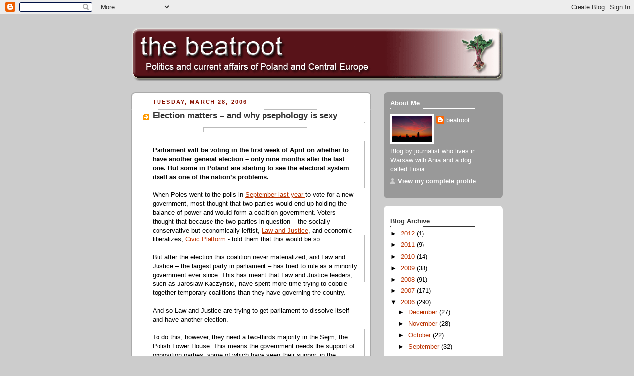

--- FILE ---
content_type: text/html; charset=UTF-8
request_url: https://beatroot.blogspot.com/2006/03/election-matters-and-why-psephology-is.html?showComment=1354777614424
body_size: 18253
content:
<!DOCTYPE html>
<html dir='ltr' xmlns='http://www.w3.org/1999/xhtml' xmlns:b='http://www.google.com/2005/gml/b' xmlns:data='http://www.google.com/2005/gml/data' xmlns:expr='http://www.google.com/2005/gml/expr'>
<head>
<link href='https://www.blogger.com/static/v1/widgets/2944754296-widget_css_bundle.css' rel='stylesheet' type='text/css'/>
<meta content='text/html; charset=UTF-8' http-equiv='Content-Type'/>
<meta content='blogger' name='generator'/>
<link href='https://beatroot.blogspot.com/favicon.ico' rel='icon' type='image/x-icon'/>
<link href='http://beatroot.blogspot.com/2006/03/election-matters-and-why-psephology-is.html' rel='canonical'/>
<link rel="alternate" type="application/atom+xml" title="the beatroot - Atom" href="https://beatroot.blogspot.com/feeds/posts/default" />
<link rel="alternate" type="application/rss+xml" title="the beatroot - RSS" href="https://beatroot.blogspot.com/feeds/posts/default?alt=rss" />
<link rel="service.post" type="application/atom+xml" title="the beatroot - Atom" href="https://www.blogger.com/feeds/13112593/posts/default" />

<link rel="alternate" type="application/atom+xml" title="the beatroot - Atom" href="https://beatroot.blogspot.com/feeds/114354925797628497/comments/default" />
<!--Can't find substitution for tag [blog.ieCssRetrofitLinks]-->
<link href='http://politicalbetting.com/upload/ballot%20box%204.jpg' rel='image_src'/>
<meta content='http://beatroot.blogspot.com/2006/03/election-matters-and-why-psephology-is.html' property='og:url'/>
<meta content='Election matters – and why psephology is sexy' property='og:title'/>
<meta content='Parliament will be voting in the first week of April on whether to have another general election – only nine months after the last one. But ...' property='og:description'/>
<meta content='https://lh3.googleusercontent.com/blogger_img_proxy/AEn0k_sdQlczt7yYlvTBQsZ1g1Z6lDyQVCFRR4xqQLP7ulJX567RdQIfGrB1WmKgAfcXAaRXW6sKpKroWnGaCkBacnfLJzHO0CTN5i05JWN37oarS7xH-NBeUr7xn3s=w1200-h630-p-k-no-nu' property='og:image'/>
<title>the beatroot: Election matters &#8211; and why psephology is sexy</title>
<style id='page-skin-1' type='text/css'><!--
/*
-----------------------------------------------
Blogger Template Style
Name:     Rounders 2
Designer: Douglas Bowman
URL:      www.stopdesign.com
Date:     27 Feb 2004
Updated by: Blogger Team
----------------------------------------------- */
/* Variable definitions
====================
<Variable name="mainBgColor" description="Main Background Color"
type="color" default="#fff">
<Variable name="mainTextColor" description="Text Color" type="color"
default="#000">
<Variable name="postTitleColor" description="Post Title Color" type="color"
default="#333">
<Variable name="dateHeaderColor" description="Date Header Color"
type="color" default="#810">
<Variable name="borderColor" description="Post Border Color" type="color"
default="#bbb">
<Variable name="mainLinkColor" description="Link Color" type="color"
default="#b30">
<Variable name="mainVisitedLinkColor" description="Visited Link Color"
type="color" default="#c63">
<Variable name="titleBgColor" description="Page Header Background Color"
type="color" default="#710">
<Variable name="titleTextColor" description="Blog Title Color"
type="color" default="#fff">
<Variable name="topSidebarHeaderColor"
description="Top Sidebar Title Color"
type="color" default="#fff">
<Variable name="topSidebarBgColor"
description="Top Sidebar Background Color"
type="color" default="#999">
<Variable name="topSidebarTextColor" description="Top Sidebar Text Color"
type="color" default="#fff">
<Variable name="topSidebarLinkColor" description="Top Sidebar Link Color"
type="color" default="#fff">
<Variable name="topSidebarVisitedLinkColor"
description="Top Sidebar Visited Link Color"
type="color" default="#ddd">
<Variable name="bodyFont" description="Text Font" type="font"
default="normal normal 100% 'Trebuchet MS',Verdana,Arial,Sans-serif">
<Variable name="pageTitleFont" description="Blog Title Font" type="font"
default="normal bold 200% 'Trebuchet MS',Verdana,Arial,Sans-serif">
<Variable name="descriptionFont" description="Blog Description Font" type="font"
default="normal normal 100% 'Trebuchet MS',Verdana,Arial,Sans-serif">
<Variable name="headerFont" description="Sidebar Title Font" type="font"
default="normal bold 100% 'Trebuchet MS',Verdana,Arial,Sans-serif">
<Variable name="postTitleFont" description="Post Title Font" type="font"
default="normal bold 135% 'Trebuchet MS',Verdana,Arial,Sans-serif">
*/
body {
background:#ccc;
margin:0;
text-align:center;
line-height: 1.5em;
font:x-small Trebuchet MS, Verdana, Arial, Sans-serif;
color:#000000;
font-size/* */:/**/small;
font-size: /**/small;
}
/* Page Structure
----------------------------------------------- */
/* The images which help create rounded corners depend on the
following widths and measurements. If you want to change
these measurements, the images will also need to change.
*/
#outer-wrapper {
width:750px;
margin:0 auto;
text-align:left;
font: normal normal 100% 'Trebuchet MS',Verdana,Arial,Sans-serif;
}
#main-wrap1 {
width:485px;
float:left;
background:#ffffff url("//www.blogblog.com/rounders2/corners_main_bot.gif") no-repeat left bottom;
margin:15px 0 0;
padding:0 0 10px;
color:#000000;
font-size:97%;
line-height:1.5em;
word-wrap: break-word; /* fix for long text breaking sidebar float in IE */
overflow: hidden;     /* fix for long non-text content breaking IE sidebar float */
}
#main-wrap2 {
float:left;
width:100%;
background:url("//www.blogblog.com/rounders2/corners_main_top.gif") no-repeat left top;
padding:10px 0 0;
}
#main {
background:url("//www.blogblog.com/rounders2/rails_main.gif") repeat-y;
padding:0;
}
#sidebar-wrap {
width:240px;
float:right;
margin:15px 0 0;
font-size:97%;
line-height:1.5em;
word-wrap: break-word; /* fix for long text breaking sidebar float in IE */
overflow: hidden;     /* fix for long non-text content breaking IE sidebar float */
}
.main .widget {
margin-top: 4px;
width: 468px;
padding: 0 13px;
}
.main .Blog {
margin: 0;
padding: 0;
width: 484px;
}
/* Links
----------------------------------------------- */
a:link {
color: #bb3300;
}
a:visited {
color: #cc6633;
}
a:hover {
color: #cc6633;
}
a img {
border-width:0;
}
/* Blog Header
----------------------------------------------- */
#header-wrapper {
margin:15px 0 0 0;
padding:8px 0 0 0;
color:#ffffff;
}
#header {
left bottom;
padding:0 0px 8px;
}
#header h1 {
margin:0;
padding:10px 30px 5px;
line-height:1.2em;
font: normal bold 200% 'Trebuchet MS',Verdana,Arial,Sans-serif;
}
#header a,
#header a:visited {
text-decoration:none;
color: #ffffff;
}
#header .description {
margin:0;
padding:5px 30px 10px;
line-height:1.5em;
font: normal normal 100% 'Trebuchet MS',Verdana,Arial,Sans-serif;
}
/* Posts
----------------------------------------------- */
h2.date-header {
margin:0 28px 0 43px;
font-size:85%;
line-height:2em;
text-transform:uppercase;
letter-spacing:.2em;
color:#881100;
}
.post {
margin:.3em 0 25px;
padding:0 13px;
border:1px dotted #bbbbbb;
border-width:1px 0;
}
.post h3 {
margin:0;
line-height:1.5em;
background:url("//www.blogblog.com/rounders2/icon_arrow.gif") no-repeat 10px .5em;
display:block;
border:1px dotted #bbbbbb;
border-width:0 1px 1px;
padding:2px 14px 2px 29px;
color: #333333;
font: normal bold 135% 'Trebuchet MS',Verdana,Arial,Sans-serif;
}
.post h3 a, .post h3 a:visited {
text-decoration:none;
color: #333333;
}
a.title-link:hover {
background-color: #bbbbbb;
color: #000000;
}
.post-body {
border:1px dotted #bbbbbb;
border-width:0 1px 1px;
border-bottom-color:#ffffff;
padding:10px 14px 1px 29px;
}
html>body .post-body {
border-bottom-width:0;
}
.post p {
margin:0 0 .75em;
}
.post-footer {
background: #eee;
margin:0;
padding:2px 14px 2px 29px;
border:1px dotted #bbbbbb;
border-width:1px;
font-size:100%;
line-height:1.5em;
color: #666;
}
.post-footer p {
margin: 0;
}
html>body .post-footer {
border-bottom-color:transparent;
}
.uncustomized-post-template .post-footer {
text-align: right;
}
.uncustomized-post-template .post-author,
.uncustomized-post-template .post-timestamp {
display: block;
float: left;
text-align:left;
margin-right: 4px;
}
.post-footer a {
color: #bb3300;
}
.post-footer a:hover {
color: #cc6633;
}
a.comment-link {
/* IE5.0/Win doesn't apply padding to inline elements,
so we hide these two declarations from it */
background/* */:/**/url("//www.blogblog.com/rounders/icon_comment.gif") no-repeat 0 45%;
padding-left:14px;
}
html>body a.comment-link {
/* Respecified, for IE5/Mac's benefit */
background:url("//www.blogblog.com/rounders2/icon_comment.gif") no-repeat 0 45%;
padding-left:14px;
}
.post img {
margin:0 0 5px 0;
padding:4px;
border:1px solid #bbbbbb;
}
blockquote {
margin:.75em 0;
border:1px dotted #bbbbbb;
border-width:1px 0;
padding:5px 15px;
color: #881100;
}
.post blockquote p {
margin:.5em 0;
}
#blog-pager-newer-link {
float: left;
margin-left: 13px;
}
#blog-pager-older-link {
float: right;
margin-right: 13px;
}
#blog-pager {
text-align: center;
}
.feed-links {
clear: both;
line-height: 2.5em;
margin-left: 13px;
}
/* Comments
----------------------------------------------- */
#comments {
margin:-25px 13px 0;
border:1px dotted #bbbbbb;
border-width:0 1px 1px;
padding:20px 0 15px 0;
}
#comments h4 {
margin:0 0 10px;
padding:0 14px 2px 29px;
border-bottom:1px dotted #bbbbbb;
font-size:120%;
line-height:1.4em;
color:#333333;
}
#comments-block {
margin:0 15px 0 9px;
}
.comment-author {
background:url("//www.blogblog.com/rounders2/icon_comment.gif") no-repeat 2px .3em;
margin:.5em 0;
padding:0 0 0 20px;
font-weight:bold;
}
.comment-body {
margin:0 0 1.25em;
padding:0 0 0 20px;
}
.comment-body p {
margin:0 0 .5em;
}
.comment-footer {
margin:0 0 .5em;
padding:0 0 .75em 20px;
}
.comment-footer a:link {
color: #000000;
}
.deleted-comment {
font-style:italic;
color:gray;
}
/* Profile
----------------------------------------------- */
.profile-img {
float: left;
margin: 5px 5px 5px 0;
border: 4px solid #ffffff;
}
.profile-datablock {
margin:0 15px .5em 0;
padding-top:8px;
}
.profile-link {
background:url("//www.blogblog.com/rounders2/icon_profile.gif") no-repeat 0 .1em;
padding-left:15px;
font-weight:bold;
}
.profile-textblock {
clear: both;
margin: 0;
}
.sidebar .clear, .main .widget .clear {
clear: both;
}
#sidebartop-wrap {
background:#999999 url("//www.blogblog.com/rounders2/corners_prof_bot.gif") no-repeat left bottom;
margin:0px 0px 15px;
padding:0px 0px 10px;
color:#ffffff;
}
#sidebartop-wrap2 {
background:url("//www.blogblog.com/rounders2/corners_prof_top.gif") no-repeat left top;
padding: 10px 0 0;
margin:0;
border-width:0;
}
#sidebartop h2 {
line-height:1.5em;
color:#ffffff;
border-bottom: 1px dotted #ffffff;
margin-bottom: 0.5em;
font: normal bold 100% 'Trebuchet MS',Verdana,Arial,Sans-serif;
}
#sidebartop a {
color: #ffffff;
}
#sidebartop a:hover {
color: #dddddd;
}
#sidebartop a:visited {
color: #dddddd;
}
/* Sidebar Boxes
----------------------------------------------- */
.sidebar .widget {
margin:.5em 13px 1.25em;
padding:0 0px;
}
.widget-content {
margin-top: 0.5em;
}
#sidebarbottom-wrap1 {
background:#ffffff url("//www.blogblog.com/rounders2/corners_side_top.gif") no-repeat left top;
margin:0 0 15px;
padding:10px 0 0;
color: #000000;
}
#sidebarbottom-wrap2 {
background:url("//www.blogblog.com/rounders2/corners_side_bot.gif") no-repeat left bottom;
padding:8px 0px 8px;
}
.sidebar h2 {
margin:0;
padding:0 0 .2em;
line-height:1.5em;
font:normal bold 100% 'Trebuchet MS',Verdana,Arial,Sans-serif;
}
.sidebar ul {
list-style:none;
margin:0 0 1.25em;
padding:0 0px;
}
.sidebar ul li {
background:url("//www.blogblog.com/rounders2/icon_arrow_sm.gif") no-repeat 2px .25em;
margin:0;
padding:0 0 3px 16px;
margin-bottom:3px;
border-bottom:1px dotted #bbbbbb;
line-height:1.4em;
}
.sidebar p {
margin:0 0 .6em;
}
#sidebar h2 {
color: #333333;
border-bottom: 1px dotted #333333;
}
/* Footer
----------------------------------------------- */
#footer-wrap1 {
clear:both;
margin:0;
padding:15px 0 0;
}
#footer-wrap2 {
background:#771100 url("//www.blogblog.com/rounders2/corners_cap_top.gif") no-repeat left top;
padding:8px 0 0;
color:#ffffff;
}
#footer {
background:url("//www.blogblog.com/rounders2/corners_cap_bot.gif") no-repeat left bottom;
padding:8px 15px 8px;
}
#footer hr {display:none;}
#footer p {margin:0;}
#footer a {color:#ffffff;}
/** Page structure tweaks for layout editor wireframe */
body#layout #main-wrap1,
body#layout #sidebar-wrap,
body#layout #header-wrapper {
margin-top: 0;
}
body#layout #header, body#layout #header-wrapper,
body#layout #outer-wrapper {
margin-left:0,
margin-right: 0;
padding: 0;
}
body#layout #outer-wrapper {
width: 730px;
}
body#layout #footer-wrap1 {
padding-top: 0;
}

--></style>
<link href='https://www.blogger.com/dyn-css/authorization.css?targetBlogID=13112593&amp;zx=bb71e231-adf7-4857-a448-77570b7c8482' media='none' onload='if(media!=&#39;all&#39;)media=&#39;all&#39;' rel='stylesheet'/><noscript><link href='https://www.blogger.com/dyn-css/authorization.css?targetBlogID=13112593&amp;zx=bb71e231-adf7-4857-a448-77570b7c8482' rel='stylesheet'/></noscript>
<meta name='google-adsense-platform-account' content='ca-host-pub-1556223355139109'/>
<meta name='google-adsense-platform-domain' content='blogspot.com'/>

</head>
<body>
<div class='navbar section' id='navbar'><div class='widget Navbar' data-version='1' id='Navbar1'><script type="text/javascript">
    function setAttributeOnload(object, attribute, val) {
      if(window.addEventListener) {
        window.addEventListener('load',
          function(){ object[attribute] = val; }, false);
      } else {
        window.attachEvent('onload', function(){ object[attribute] = val; });
      }
    }
  </script>
<div id="navbar-iframe-container"></div>
<script type="text/javascript" src="https://apis.google.com/js/platform.js"></script>
<script type="text/javascript">
      gapi.load("gapi.iframes:gapi.iframes.style.bubble", function() {
        if (gapi.iframes && gapi.iframes.getContext) {
          gapi.iframes.getContext().openChild({
              url: 'https://www.blogger.com/navbar/13112593?po\x3d114354925797628497\x26origin\x3dhttps://beatroot.blogspot.com',
              where: document.getElementById("navbar-iframe-container"),
              id: "navbar-iframe"
          });
        }
      });
    </script><script type="text/javascript">
(function() {
var script = document.createElement('script');
script.type = 'text/javascript';
script.src = '//pagead2.googlesyndication.com/pagead/js/google_top_exp.js';
var head = document.getElementsByTagName('head')[0];
if (head) {
head.appendChild(script);
}})();
</script>
</div></div>
<div id='outer-wrapper'>
<div id='header-wrapper'>
<div class='header section' id='header'><div class='widget Header' data-version='1' id='Header1'>
<div id='header-inner'>
<a href='https://beatroot.blogspot.com/' style='display: block'>
<img alt='the beatroot' height='110px; ' id='Header1_headerimg' src='https://blogger.googleusercontent.com/img/b/R29vZ2xl/AVvXsEgGrRsAUx0eLHbRRrPiQ4kejLcWSvgvL1VWENdrlvEb_o2OCDrI5WYIF-4thw8-wSrkLGAu76PxT3J9ksz2tZ1V0Boxwj_E_DDRNWAUsP31Il3hIW5IpYgOZvO5PrlUMugwzDw3OA/s1600/beatbanner3.gif' style='display: block' width='750px; '/>
</a>
</div>
</div></div>
</div>
<div id='crosscol-wrapper' style='text-align:center'>
<div class='crosscol no-items section' id='crosscol'></div>
</div>
<div id='main-wrap1'><div id='main-wrap2'>
<div class='main section' id='main'><div class='widget Blog' data-version='1' id='Blog1'>
<div class='blog-posts hfeed'>

          <div class="date-outer">
        
<h2 class='date-header'><span>Tuesday, March 28, 2006</span></h2>

          <div class="date-posts">
        
<div class='post-outer'>
<div class='post hentry uncustomized-post-template'>
<a name='114354925797628497'></a>
<h3 class='post-title entry-title'>
<a href='https://beatroot.blogspot.com/2006/03/election-matters-and-why-psephology-is.html'>Election matters &#8211; and why psephology is sexy</a>
</h3>
<div class='post-header-line-1'></div>
<div class='post-body entry-content'>
<p><a href="http://politicalbetting.com/upload/ballot%20box%204.jpg"><img alt="" border="0" src="https://lh3.googleusercontent.com/blogger_img_proxy/AEn0k_sdQlczt7yYlvTBQsZ1g1Z6lDyQVCFRR4xqQLP7ulJX567RdQIfGrB1WmKgAfcXAaRXW6sKpKroWnGaCkBacnfLJzHO0CTN5i05JWN37oarS7xH-NBeUr7xn3s=s0-d" style="display:block; margin:0px auto 10px; text-align:center;cursor:pointer; cursor:hand;width: 200px;"></a><br /><strong>Parliament will be voting in the first week of April on whether to have another general election &#8211; only nine months after the last one. But some in Poland are starting to see the electoral system itself as one of the nation&#8217;s problems. </strong><br /><br />When Poles went to the polls in <a href="http://beatroot.blogspot.com/2005_09_01_beatroot_archive.html">September last year </a>to vote for a new government, most thought that two parties would end up holding the balance of power and would form a coalition government. Voters thought that because the two parties in question &#8211; the socially conservative but economically leftist, <a href="http://en.wikipedia.org/wiki/Law_and_Justice">Law and Justice</a>, and economic liberalizes, <a href="http://en.wikipedia.org/wiki/Civic_Platform">Civic Platform  </a>- told them that this would be so. <br /><br />But after the election this coalition never materialized, and Law and Justice &#8211; the largest party in parliament &#8211; has tried to rule as a minority government ever since. This has meant that Law and Justice leaders, such as Jaroslaw Kaczynski, have spent more time trying to cobble together temporary coalitions than they have governing the country.  <br /><br />And so Law and Justice are trying to get parliament to dissolve itself and have another election.<br /><br />To do this, however, they need a two-thirds majority in the Sejm, the Polish Lower House. This means the government needs the support of opposition parties, some of which have seen their support in the country shrink since September&#8217;s general election. Consequently, these parties like the parliament just the way it is now and don&#8217;t want an election, which would probably cut their number of seats. <br /><br />Electoral turkeys, after all, do not often vote for Christmas.<br /><br />Another objection to having an early election in late spring this year is the visit in the last week in May of Pope Benedict &#8211; his first to Poland since being elected Pontiff. The <a href="http://www.deepikaglobal.com/ENG4_sub.asp?newscode=135018&amp;catcode=ENG4&amp;subcatcode=">Polish church agrees</a>.<br /><br />Opposition Civic Platform - though now <a href="http://www.angus-reid.com/polls/index.cfm/fuseaction/viewItem/itemID/11363">in the lead </a>in the opinion polls - has also complained that the electoral system in Poland is to blame for the current stalemate and instability in parliament.<br /><br />So what does the Polish proportional representative electoral system look like?  <br /><br />Let me take you, briefly, into the murky world of psephology &#8211; the study of elections and electoral systems. <br /><br /><b><font color="#990000">Polish PR</font></b><br />The Polish administration's <a href="http://www.poland.gov.pl/The,Electoral,System,419.html">own web pages </a>explain Polish PR as follows:<br /><br /><I>&#8216;In proportional elections, the number of candidates representing the various parties returned to Sejm is proportional to the number of votes their respective parties receive&#8230;The number of successful candidates returned for each party in a given constituency is calculated after the final count of votes on the basis of the d'Hondt system.&#8217;</I><br /><br />More of the d&#8217;Hondt system in a moment, but basically that means that if a party gets 35% of the vote throughout the country then they will end up receiving around 35% of the seats in parliament. <br /><br />Which individuals take these seats depends on where they were on the list of candidates for their party on the local ballot paper. The higher the percentage of the vote the party receives the more individuals that party can send to the parliament. <br /><br />Confused yet? You will be.<br /><br />There are many different types of <a href="http://en.wikipedia.org/wiki/Proportional_representation">PR system </a>&#8211; Poland&#8217;s works at the moment on the aforementioned d&#8217;Hondt system, named after a Belgium lawyer, who, way back in the 1870s came up with an amazingly complicated formula for matching popular aspiration with the number of seats in parliament.<br /><br />I have looked at the D&#8217;Hondt system and guess what: I don&#8217;t understand a word of it. <br /><br />What the PR system is good at is producing a parliament that reflects the proportion of votes. What it is bad at is producing governments with a working majority.<br /><br />If you don&#8217;t believe me then look at the <a href="http://en.wikipedia.org/wiki/Parliament_of_Italy">famously chaotic Italian system</a>, which, until they reformed it a few years ago, had produced more governments since the war than Mama had produced plates of hot steaming pasta. <br /><br />To remedy this Civic Platform mooted an idea last year that Poland should adopt the British, <a href="http://en.wikipedia.org/wiki/First_past_the_post">First Past the Post </a>System. This system does have the advantage of being understandable by the electorate that has to take part in it.<br /><br /><b><font color="#990000">Majority rules</font></b><br />Basically, parties put up individual candidates in the 646 constituencies in the UK. Whichever party gets the most votes in those constituencies gets a seat in parliament. So the UK system is actually made up of 646 individual elections. And the winner takes all. <br /><br />It is that simple and it also tends to produce a two or three party system, and often creates one party with an overall majority in parliament. <br /><br />What the British system is very bad at, though, is reflecting the popular vote within parliament. For instance, Tony Blair&#8217;s New Labour won about 38% of the vote in last year&#8217;s election but they have about 60% of the seats in parliament.<br /><br />Unfair says voters for smaller parties which are disenfranchised by the bias towards the larger parties.<br /><br />But this is what Civic Platform want for Poland. And many can see why. It would produce a two, maybe three party system which would be able to govern, uninterrupted by having to make deals in smoke filled rooms just so it could be agreed who is going to be ordering the coffee. <br /><br />The chances for a spring election in Poland <a href="http://www.masterpage.com.pl/outlook/200603/nonewelectionsconfirmed.html">look slim</a>, however. So politicians and the rest of us will have to wait till late autumn or a poll next year. And it the system the election will be fought under will probably be the same that produced the stalemate in parliament last time. <br /><br />Until then the government will struggle on, intrigue upon intrigue and deal upon broken deal will emerge from those smoke filled rooms. <br /><br />So much for psephology and electoral systems. Many normal people here argue, however, that it is not the system - with its PR, its d&#8217;Hondt, its First Past the Post -  that is to blame for Poland&#8217;s political instability, but  - and here&#8217;s a radical suggestion &#8211; it might just be something to do with the politicians that the system produces. <br /><br />Now that&#8217;s an interesting thought.<br /><br /><b>More?:<br /><a href="http://news.bbc.co.uk/1/hi/northern_ireland/91150.stm" target="_blank"> D&#8217;Hondt system explained (sort of!) </a> </b></p>
<div style='clear: both;'></div>
</div>
<div class='post-footer'>
<p class='post-footer-line post-footer-line-1'>
<span class='post-author vcard'>
Posted by
<span class='fn'>beatroot</span>
</span>
<span class='post-timestamp'>
at
<a class='timestamp-link' href='https://beatroot.blogspot.com/2006/03/election-matters-and-why-psephology-is.html' rel='bookmark' title='permanent link'><abbr class='published' title='2006-03-28T14:27:00+02:00'>3/28/2006</abbr></a>
</span>
<span class='post-comment-link'>
</span>
<span class='post-backlinks post-comment-link'>
</span>
<span class='post-icons'>
<span class='item-action'>
<a href='https://www.blogger.com/email-post/13112593/114354925797628497' title='Email Post'>
<span class='email-post-icon'>&#160;</span>
</a>
</span>
<span class='item-control blog-admin pid-2094375152'>
<a href='https://www.blogger.com/post-edit.g?blogID=13112593&postID=114354925797628497&from=pencil' title='Edit Post'>
<img alt='' class='icon-action' height='18' src='https://resources.blogblog.com/img/icon18_edit_allbkg.gif' width='18'/>
</a>
</span>
</span>
</p>
<p class='post-footer-line post-footer-line-2'>
<span class='post-labels'>
</span>
</p>
<p class='post-footer-line post-footer-line-3'></p>
</div>
</div>
<div class='comments' id='comments'>
<a name='comments'></a>
<h4>20 comments:</h4>
<div id='Blog1_comments-block-wrapper'>
<dl class='avatar-comment-indent' id='comments-block'>
<dt class='comment-author blog-author' id='c114370947299104911'>
<a name='c114370947299104911'></a>
<div class="avatar-image-container vcard"><span dir="ltr"><a href="https://www.blogger.com/profile/11242716221133886807" target="" rel="nofollow" onclick="" class="avatar-hovercard" id="av-114370947299104911-11242716221133886807"><img src="https://resources.blogblog.com/img/blank.gif" width="35" height="35" class="delayLoad" style="display: none;" longdesc="//blogger.googleusercontent.com/img/b/R29vZ2xl/AVvXsEgO_MgMAuYPSSpAwfAh_N2Ddrwwayc5KFF9euXF-hMpSZQ_U20zsXGlNSyFTmdCU8DH7yy_nfBgQr4PjHyVo3I1jbgzzKezreqw1qCaBErSB35y2h5J7a93NueXSwElZJo/s45-c/warsaw+dawn.jpg" alt="" title="beatroot">

<noscript><img src="//blogger.googleusercontent.com/img/b/R29vZ2xl/AVvXsEgO_MgMAuYPSSpAwfAh_N2Ddrwwayc5KFF9euXF-hMpSZQ_U20zsXGlNSyFTmdCU8DH7yy_nfBgQr4PjHyVo3I1jbgzzKezreqw1qCaBErSB35y2h5J7a93NueXSwElZJo/s45-c/warsaw+dawn.jpg" width="35" height="35" class="photo" alt=""></noscript></a></span></div>
<a href='https://www.blogger.com/profile/11242716221133886807' rel='nofollow'>beatroot</a>
said...
</dt>
<dd class='comment-body' id='Blog1_cmt-114370947299104911'>
<p>
Thanks eulogist...informative a usual. Still can;t get me head around d-Hondt. I asked Poles yesterday to explain there system to me...most were just amused by the question. Nobody had heard of d'Hondt.<BR/><BR/>Persinally I am in favour of Poles using the British system and the Brits using the Polish one.<BR/><BR/>Polish political parties all new and have no roots in society. So maybe a two or three party system would be good for those parties to bed-down some social roots and give the country a little breather from this instability.<BR/><BR/>Whereas in Britain politics has turned into the living dead, with Zombie political parties fighting for a vacuous centre ground. The old is dead but the new cannot be born...So maybe a system that encouraged smaller parties would help give British politics - almost an oxymoron these days - a much needed kiss of life.
</p>
</dd>
<dd class='comment-footer'>
<span class='comment-timestamp'>
<a href='https://beatroot.blogspot.com/2006/03/election-matters-and-why-psephology-is.html?showComment=1143709440000#c114370947299104911' title='comment permalink'>
11:04 am
</a>
<span class='item-control blog-admin pid-2094375152'>
<a class='comment-delete' href='https://www.blogger.com/comment/delete/13112593/114370947299104911' title='Delete Comment'>
<img src='https://resources.blogblog.com/img/icon_delete13.gif'/>
</a>
</span>
</span>
</dd>
<dt class='comment-author blog-author' id='c114375134017848086'>
<a name='c114375134017848086'></a>
<div class="avatar-image-container vcard"><span dir="ltr"><a href="https://www.blogger.com/profile/11242716221133886807" target="" rel="nofollow" onclick="" class="avatar-hovercard" id="av-114375134017848086-11242716221133886807"><img src="https://resources.blogblog.com/img/blank.gif" width="35" height="35" class="delayLoad" style="display: none;" longdesc="//blogger.googleusercontent.com/img/b/R29vZ2xl/AVvXsEgO_MgMAuYPSSpAwfAh_N2Ddrwwayc5KFF9euXF-hMpSZQ_U20zsXGlNSyFTmdCU8DH7yy_nfBgQr4PjHyVo3I1jbgzzKezreqw1qCaBErSB35y2h5J7a93NueXSwElZJo/s45-c/warsaw+dawn.jpg" alt="" title="beatroot">

<noscript><img src="//blogger.googleusercontent.com/img/b/R29vZ2xl/AVvXsEgO_MgMAuYPSSpAwfAh_N2Ddrwwayc5KFF9euXF-hMpSZQ_U20zsXGlNSyFTmdCU8DH7yy_nfBgQr4PjHyVo3I1jbgzzKezreqw1qCaBErSB35y2h5J7a93NueXSwElZJo/s45-c/warsaw+dawn.jpg" width="35" height="35" class="photo" alt=""></noscript></a></span></div>
<a href='https://www.blogger.com/profile/11242716221133886807' rel='nofollow'>beatroot</a>
said...
</dt>
<dd class='comment-body' id='Blog1_cmt-114375134017848086'>
<p>
No, it's just wank.
</p>
</dd>
<dd class='comment-footer'>
<span class='comment-timestamp'>
<a href='https://beatroot.blogspot.com/2006/03/election-matters-and-why-psephology-is.html?showComment=1143751320000#c114375134017848086' title='comment permalink'>
10:42 pm
</a>
<span class='item-control blog-admin pid-2094375152'>
<a class='comment-delete' href='https://www.blogger.com/comment/delete/13112593/114375134017848086' title='Delete Comment'>
<img src='https://resources.blogblog.com/img/icon_delete13.gif'/>
</a>
</span>
</span>
</dd>
<dt class='comment-author ' id='c114381094753776404'>
<a name='c114381094753776404'></a>
<div class="avatar-image-container avatar-stock"><span dir="ltr"><img src="//resources.blogblog.com/img/blank.gif" width="35" height="35" alt="" title="Anonymous">

</span></div>
Anonymous
said...
</dt>
<dd class='comment-body' id='Blog1_cmt-114381094753776404'>
<span class='deleted-comment'>This comment has been removed by a blog administrator.</span>
</dd>
<dd class='comment-footer'>
<span class='comment-timestamp'>
<a href='https://beatroot.blogspot.com/2006/03/election-matters-and-why-psephology-is.html?showComment=1143810900000#c114381094753776404' title='comment permalink'>
3:15 pm
</a>
<span class='item-control blog-admin '>
<a class='comment-delete' href='https://www.blogger.com/comment/delete/13112593/114381094753776404' title='Delete Comment'>
<img src='https://resources.blogblog.com/img/icon_delete13.gif'/>
</a>
</span>
</span>
</dd>
<dt class='comment-author blog-author' id='c114381404328875108'>
<a name='c114381404328875108'></a>
<div class="avatar-image-container vcard"><span dir="ltr"><a href="https://www.blogger.com/profile/11242716221133886807" target="" rel="nofollow" onclick="" class="avatar-hovercard" id="av-114381404328875108-11242716221133886807"><img src="https://resources.blogblog.com/img/blank.gif" width="35" height="35" class="delayLoad" style="display: none;" longdesc="//blogger.googleusercontent.com/img/b/R29vZ2xl/AVvXsEgO_MgMAuYPSSpAwfAh_N2Ddrwwayc5KFF9euXF-hMpSZQ_U20zsXGlNSyFTmdCU8DH7yy_nfBgQr4PjHyVo3I1jbgzzKezreqw1qCaBErSB35y2h5J7a93NueXSwElZJo/s45-c/warsaw+dawn.jpg" alt="" title="beatroot">

<noscript><img src="//blogger.googleusercontent.com/img/b/R29vZ2xl/AVvXsEgO_MgMAuYPSSpAwfAh_N2Ddrwwayc5KFF9euXF-hMpSZQ_U20zsXGlNSyFTmdCU8DH7yy_nfBgQr4PjHyVo3I1jbgzzKezreqw1qCaBErSB35y2h5J7a93NueXSwElZJo/s45-c/warsaw+dawn.jpg" width="35" height="35" class="photo" alt=""></noscript></a></span></div>
<a href='https://www.blogger.com/profile/11242716221133886807' rel='nofollow'>beatroot</a>
said...
</dt>
<dd class='comment-body' id='Blog1_cmt-114381404328875108'>
<p>
Of course, there is a form of PR in Northern Ireland. That's because if there wasn't then the loyalists would win virtually every seat. So PR is necessary to maintain minority views within parliament (if the Northern Irish had a parliament, that is).<BR/><BR/>Poland has lots of minority interests...rural, urban working class, east, west, secular/religious, and a small minority of the middle class (10%?). <BR/><BR/>A first past the post system would probably favour rural/religious/eastern voters the most as they are in the majority.  <BR/><BR/>But they have to do something. Horse trading is basically all the government has been doing for the past half year. And if they do have another election in a few weeks, or a few months, then the result will be the same - a dog's breakfast.
</p>
</dd>
<dd class='comment-footer'>
<span class='comment-timestamp'>
<a href='https://beatroot.blogspot.com/2006/03/election-matters-and-why-psephology-is.html?showComment=1143814020000#c114381404328875108' title='comment permalink'>
4:07 pm
</a>
<span class='item-control blog-admin pid-2094375152'>
<a class='comment-delete' href='https://www.blogger.com/comment/delete/13112593/114381404328875108' title='Delete Comment'>
<img src='https://resources.blogblog.com/img/icon_delete13.gif'/>
</a>
</span>
</span>
</dd>
<dt class='comment-author blog-author' id='c114387135557530401'>
<a name='c114387135557530401'></a>
<div class="avatar-image-container vcard"><span dir="ltr"><a href="https://www.blogger.com/profile/11242716221133886807" target="" rel="nofollow" onclick="" class="avatar-hovercard" id="av-114387135557530401-11242716221133886807"><img src="https://resources.blogblog.com/img/blank.gif" width="35" height="35" class="delayLoad" style="display: none;" longdesc="//blogger.googleusercontent.com/img/b/R29vZ2xl/AVvXsEgO_MgMAuYPSSpAwfAh_N2Ddrwwayc5KFF9euXF-hMpSZQ_U20zsXGlNSyFTmdCU8DH7yy_nfBgQr4PjHyVo3I1jbgzzKezreqw1qCaBErSB35y2h5J7a93NueXSwElZJo/s45-c/warsaw+dawn.jpg" alt="" title="beatroot">

<noscript><img src="//blogger.googleusercontent.com/img/b/R29vZ2xl/AVvXsEgO_MgMAuYPSSpAwfAh_N2Ddrwwayc5KFF9euXF-hMpSZQ_U20zsXGlNSyFTmdCU8DH7yy_nfBgQr4PjHyVo3I1jbgzzKezreqw1qCaBErSB35y2h5J7a93NueXSwElZJo/s45-c/warsaw+dawn.jpg" width="35" height="35" class="photo" alt=""></noscript></a></span></div>
<a href='https://www.blogger.com/profile/11242716221133886807' rel='nofollow'>beatroot</a>
said...
</dt>
<dd class='comment-body' id='Blog1_cmt-114387135557530401'>
<p>
George -  NI is a special case in many ways. That's why they have PR and the rest of the UK doesn't (but it should). But voting in NI is more than a 'census'. If a protestant decides to vote for DUP then they know that the consequences are going to be that they will not be reopening Stormont. Which is a significant thing to do and affects the way the place is governed, possibly in a more significant way than if someone votes either Conservative, Lib Dem or New Labour - where, practically, there is no difference at all in the way Britain is governed. <BR/><BR/>PR in the UK would mak it slightly easier to break the tyrany is moderation in that country. It might even get the vote out a bit better.
</p>
</dd>
<dd class='comment-footer'>
<span class='comment-timestamp'>
<a href='https://beatroot.blogspot.com/2006/03/election-matters-and-why-psephology-is.html?showComment=1143871320000#c114387135557530401' title='comment permalink'>
8:02 am
</a>
<span class='item-control blog-admin pid-2094375152'>
<a class='comment-delete' href='https://www.blogger.com/comment/delete/13112593/114387135557530401' title='Delete Comment'>
<img src='https://resources.blogblog.com/img/icon_delete13.gif'/>
</a>
</span>
</span>
</dd>
<dt class='comment-author ' id='c116144494759609678'>
<a name='c116144494759609678'></a>
<div class="avatar-image-container avatar-stock"><span dir="ltr"><img src="//resources.blogblog.com/img/blank.gif" width="35" height="35" alt="" title="Anonymous">

</span></div>
Anonymous
said...
</dt>
<dd class='comment-body' id='Blog1_cmt-116144494759609678'>
<p>
Enfin un blog sur video de sexe qui a de la valeur. Beaucoup trop de sites sont mal fait ce qui n'est certainement pas le cas ici. Continuez dans cette voie!
</p>
</dd>
<dd class='comment-footer'>
<span class='comment-timestamp'>
<a href='https://beatroot.blogspot.com/2006/03/election-matters-and-why-psephology-is.html?showComment=1161444900000#c116144494759609678' title='comment permalink'>
5:35 pm
</a>
<span class='item-control blog-admin pid-1824775302'>
<a class='comment-delete' href='https://www.blogger.com/comment/delete/13112593/116144494759609678' title='Delete Comment'>
<img src='https://resources.blogblog.com/img/icon_delete13.gif'/>
</a>
</span>
</span>
</dd>
<dt class='comment-author ' id='c5646323897482593460'>
<a name='c5646323897482593460'></a>
<div class="avatar-image-container avatar-stock"><span dir="ltr"><img src="//resources.blogblog.com/img/blank.gif" width="35" height="35" alt="" title="Anonymous">

</span></div>
Anonymous
said...
</dt>
<dd class='comment-body' id='Blog1_cmt-5646323897482593460'>
<p>
Where did you find it? Interesting read <A HREF="http://www.30mg-capsule-ionamin.info/ionamin-phpsessid-feccd92d4bc40a7a6cb3a89f45b9b450.html" REL="nofollow">&raquo;</A>
</p>
</dd>
<dd class='comment-footer'>
<span class='comment-timestamp'>
<a href='https://beatroot.blogspot.com/2006/03/election-matters-and-why-psephology-is.html?showComment=1172213460000#c5646323897482593460' title='comment permalink'>
7:51 am
</a>
<span class='item-control blog-admin pid-1824775302'>
<a class='comment-delete' href='https://www.blogger.com/comment/delete/13112593/5646323897482593460' title='Delete Comment'>
<img src='https://resources.blogblog.com/img/icon_delete13.gif'/>
</a>
</span>
</span>
</dd>
<dt class='comment-author ' id='c4096311756157506996'>
<a name='c4096311756157506996'></a>
<div class="avatar-image-container avatar-stock"><span dir="ltr"><img src="//resources.blogblog.com/img/blank.gif" width="35" height="35" alt="" title="Anonymous">

</span></div>
Anonymous
said...
</dt>
<dd class='comment-body' id='Blog1_cmt-4096311756157506996'>
<p>
BtfYql [url=http://www.bootsmegasyoppu.com/]アグ ブーツ[/url] CugHll FrkTmv http://www.bootsmegasyoppu.com/ JnbUzm WuzGhn [url=http://www.jp-boot.com/]UGG ブーツ[/url] ScpGrm YedLgz http://www.jp-boot.com/ NbvFwx FlqLby [url=http://www.bootskan.com/]UGG ブーツ[/url] CpxYev QovBbb http://www.bootskan.com/ WdoMyi EkrFfr [url=http://www.toryburchse-ru.com/]トリーバーチ バッグ[/url] CazBab IppYoz http://www.toryburchse-ru.com/ AklEuz MynTez [url=http://www.jpshoesbuy.com/]ugg ムートンブーツ[/url] WdfSiq QatWeg http://www.jpshoesbuy.com/ AovKrl JboDse [url=http://www.timberlandtop.com/]Timberland[/url] HjmCus IwwLyw http://www.timberlandtop.com/ GqwLdg
</p>
</dd>
<dd class='comment-footer'>
<span class='comment-timestamp'>
<a href='https://beatroot.blogspot.com/2006/03/election-matters-and-why-psephology-is.html?showComment=1352876742348#c4096311756157506996' title='comment permalink'>
8:05 am
</a>
<span class='item-control blog-admin pid-1824775302'>
<a class='comment-delete' href='https://www.blogger.com/comment/delete/13112593/4096311756157506996' title='Delete Comment'>
<img src='https://resources.blogblog.com/img/icon_delete13.gif'/>
</a>
</span>
</span>
</dd>
<dt class='comment-author ' id='c2245790399328775870'>
<a name='c2245790399328775870'></a>
<div class="avatar-image-container avatar-stock"><span dir="ltr"><img src="//resources.blogblog.com/img/blank.gif" width="35" height="35" alt="" title="Anonymous">

</span></div>
Anonymous
said...
</dt>
<dd class='comment-body' id='Blog1_cmt-2245790399328775870'>
<p>
TbpCyc [url=http://canadagoosejacketsite.com/]canada goose jacket[/url] XxmQst AyzSgd http://canadagoosejacketsite.com/ TcsAcs UalGrr [url=http://canadagoosejacketclub.com/]canada goose[/url] JhyQhy QnmWbr http://canadagoosejacketclub.com/ MvtHzn VvyTrg [url=http://canadagooseoutlettoca.com/]canada goose[/url] ZdzEhp DpiAqw http://canadagooseoutlettoca.com/ YekUha  DoqBle [url=http://canadagoosesalehome.com/] canada goose jackets[/url] CjqEcz MrxPxl http://canadagoosesalehome.com/ CbgFaw
</p>
</dd>
<dd class='comment-footer'>
<span class='comment-timestamp'>
<a href='https://beatroot.blogspot.com/2006/03/election-matters-and-why-psephology-is.html?showComment=1353046631373#c2245790399328775870' title='comment permalink'>
7:17 am
</a>
<span class='item-control blog-admin pid-1824775302'>
<a class='comment-delete' href='https://www.blogger.com/comment/delete/13112593/2245790399328775870' title='Delete Comment'>
<img src='https://resources.blogblog.com/img/icon_delete13.gif'/>
</a>
</span>
</span>
</dd>
<dt class='comment-author ' id='c4263361510234192691'>
<a name='c4263361510234192691'></a>
<div class="avatar-image-container avatar-stock"><span dir="ltr"><img src="//resources.blogblog.com/img/blank.gif" width="35" height="35" alt="" title="Anonymous">

</span></div>
Anonymous
said...
</dt>
<dd class='comment-body' id='Blog1_cmt-4263361510234192691'>
<p>
AbaReb [url=http://cheapggboots.com/] cheap uggs[/url] VooFut VbjEle http://cheapggboots.com/ KhnTot ZjbXlm [url=http://parka2013.com/] canada goose jacket[/url] GwqNjr EzeUpm http://parka2013.com/ SvsXdv FteXtx [url=http://cagoosehome.com/]canada goose[/url] EucJfl ZfrEry http://cagoosehome.com/ DthErm SgiReq [url=http://jackets-2012.com/] Canada Goose Parka[/url] WhrRmq XbsDzk http://jackets-2012.com/ IkoNgj EgeNnj [url=http://gooseoutlet2013.com/] Canada Goose Parka[/url] PpuArf ZyvJum http://gooseoutlet2013.com/ XhtQkx IqvFgn [url=http://jacketsca.com/]canada goose jackets[/url] IofRwm PckXcq http://jacketsca.com/ RdlLqx
</p>
</dd>
<dd class='comment-footer'>
<span class='comment-timestamp'>
<a href='https://beatroot.blogspot.com/2006/03/election-matters-and-why-psephology-is.html?showComment=1353345207426#c4263361510234192691' title='comment permalink'>
6:13 pm
</a>
<span class='item-control blog-admin pid-1824775302'>
<a class='comment-delete' href='https://www.blogger.com/comment/delete/13112593/4263361510234192691' title='Delete Comment'>
<img src='https://resources.blogblog.com/img/icon_delete13.gif'/>
</a>
</span>
</span>
</dd>
<dt class='comment-author ' id='c7278303828515529622'>
<a name='c7278303828515529622'></a>
<div class="avatar-image-container avatar-stock"><span dir="ltr"><img src="//resources.blogblog.com/img/blank.gif" width="35" height="35" alt="" title="Anonymous">

</span></div>
Anonymous
said...
</dt>
<dd class='comment-body' id='Blog1_cmt-7278303828515529622'>
<p>
LqiBhb [url=http://www.mbtjpbuy.com/]MBT 靴[/url] LgkDmg  AjsQcs http://www.mbtjpbuy.com/ UruXcv  VnsYxs [url=http://www.snowbootbuy.com/]UGG ブーツ[/url] TvqNtg  DoxFiz http://www.snowbootbuy.com/ PxeXgr  FisPuz [url=http://www.monclerjyapann.com/]モンクレール[/url] PauRbq  PcsYin http://www.monclerjyapann.com/ YieRqhNjaKcy [url=http://www.cheapbootjp.com/]UGG ムートンブーツ[/url] EcvUsd  CgiLoy http://www.cheapbootjp.com/ OhyNqq  YyaXjl [url=http://www.boot2013.com/]アグ クラシック ミニ[/url] XsyLhs  CtuTbu http://www.boot2013.com/ CjvEpwXduHad [url=http://www.bootstogirl.com/]アグ[/url] RklStm  JtnDwb http://www.bootstogirl.com/ AbzOon
</p>
</dd>
<dd class='comment-footer'>
<span class='comment-timestamp'>
<a href='https://beatroot.blogspot.com/2006/03/election-matters-and-why-psephology-is.html?showComment=1353405121666#c7278303828515529622' title='comment permalink'>
10:52 am
</a>
<span class='item-control blog-admin pid-1824775302'>
<a class='comment-delete' href='https://www.blogger.com/comment/delete/13112593/7278303828515529622' title='Delete Comment'>
<img src='https://resources.blogblog.com/img/icon_delete13.gif'/>
</a>
</span>
</span>
</dd>
<dt class='comment-author ' id='c7604639410536289932'>
<a name='c7604639410536289932'></a>
<div class="avatar-image-container avatar-stock"><span dir="ltr"><img src="//resources.blogblog.com/img/blank.gif" width="35" height="35" alt="" title="Anonymous">

</span></div>
Anonymous
said...
</dt>
<dd class='comment-body' id='Blog1_cmt-7604639410536289932'>
<p>
IvuPeg [url=http://jakkerdk2013.com/]canada goose[/url] GmnZmf  ZioJgq http://jakkerdk2013.com/ UldDof  PpdBxy [url=http://goosejakkertono.com/] Canada Goose Parka[/url] WxvWra  ZjeLmk http://goosejakkertono.com/ FlxVib  GokBud [url=http://gooseoutletweb.com/] goose outlet[/url] RkpDgn  NhuLds http://gooseoutletweb.com/ XcuJnz  VkvFzk [url=http://jakkerparkadk.com/] canada goose parka[/url] VwaIme  RiyGkg http://jakkerparkadk.com/ GtiZjb  EcxAdm [url=http://canadagoosenorwayhome.com/] canada goose norge[/url] EjtWyq IugIkb http://canadagoosenorwayhome.com/ JeyPfk  PylXib [url=http://gooseparkasite.com/] Canada Goose Jacket[/url] XwbNcx  SpfNid http://gooseparkasite.com/ KxaNnw
</p>
</dd>
<dd class='comment-footer'>
<span class='comment-timestamp'>
<a href='https://beatroot.blogspot.com/2006/03/election-matters-and-why-psephology-is.html?showComment=1353672364390#c7604639410536289932' title='comment permalink'>
1:06 pm
</a>
<span class='item-control blog-admin pid-1824775302'>
<a class='comment-delete' href='https://www.blogger.com/comment/delete/13112593/7604639410536289932' title='Delete Comment'>
<img src='https://resources.blogblog.com/img/icon_delete13.gif'/>
</a>
</span>
</span>
</dd>
<dt class='comment-author ' id='c8964808010359599777'>
<a name='c8964808010359599777'></a>
<div class="avatar-image-container avatar-stock"><span dir="ltr"><img src="//resources.blogblog.com/img/blank.gif" width="35" height="35" alt="" title="Anonymous">

</span></div>
Anonymous
said...
</dt>
<dd class='comment-body' id='Blog1_cmt-8964808010359599777'>
<p>
WujTfq [url=http://ukbootshopon.com/]cheap ugg bailey button boots[/url] FbxBbj http://ukbootshopon.com/
</p>
</dd>
<dd class='comment-footer'>
<span class='comment-timestamp'>
<a href='https://beatroot.blogspot.com/2006/03/election-matters-and-why-psephology-is.html?showComment=1354111611483#c8964808010359599777' title='comment permalink'>
3:06 pm
</a>
<span class='item-control blog-admin pid-1824775302'>
<a class='comment-delete' href='https://www.blogger.com/comment/delete/13112593/8964808010359599777' title='Delete Comment'>
<img src='https://resources.blogblog.com/img/icon_delete13.gif'/>
</a>
</span>
</span>
</dd>
<dt class='comment-author ' id='c5433330036028291849'>
<a name='c5433330036028291849'></a>
<div class="avatar-image-container avatar-stock"><span dir="ltr"><img src="//resources.blogblog.com/img/blank.gif" width="35" height="35" alt="" title="Anonymous">

</span></div>
Anonymous
said...
</dt>
<dd class='comment-body' id='Blog1_cmt-5433330036028291849'>
<p>
ComYrz [url=http://ukbootshopon.com/]ugg boots outlet[/url] LnyElb http://ukbootshopon.com/
</p>
</dd>
<dd class='comment-footer'>
<span class='comment-timestamp'>
<a href='https://beatroot.blogspot.com/2006/03/election-matters-and-why-psephology-is.html?showComment=1354130733168#c5433330036028291849' title='comment permalink'>
8:25 pm
</a>
<span class='item-control blog-admin pid-1824775302'>
<a class='comment-delete' href='https://www.blogger.com/comment/delete/13112593/5433330036028291849' title='Delete Comment'>
<img src='https://resources.blogblog.com/img/icon_delete13.gif'/>
</a>
</span>
</span>
</dd>
<dt class='comment-author ' id='c4290516103203664008'>
<a name='c4290516103203664008'></a>
<div class="avatar-image-container avatar-stock"><span dir="ltr"><img src="//resources.blogblog.com/img/blank.gif" width="35" height="35" alt="" title="Anonymous">

</span></div>
Anonymous
said...
</dt>
<dd class='comment-body' id='Blog1_cmt-4290516103203664008'>
<p>
UosIlv [url=http://ukbootshopon.com/]ugg boots outlet[/url] XroSku http://ukbootshopon.com/
</p>
</dd>
<dd class='comment-footer'>
<span class='comment-timestamp'>
<a href='https://beatroot.blogspot.com/2006/03/election-matters-and-why-psephology-is.html?showComment=1354153769267#c4290516103203664008' title='comment permalink'>
2:49 am
</a>
<span class='item-control blog-admin pid-1824775302'>
<a class='comment-delete' href='https://www.blogger.com/comment/delete/13112593/4290516103203664008' title='Delete Comment'>
<img src='https://resources.blogblog.com/img/icon_delete13.gif'/>
</a>
</span>
</span>
</dd>
<dt class='comment-author ' id='c3102685865608589742'>
<a name='c3102685865608589742'></a>
<div class="avatar-image-container avatar-stock"><span dir="ltr"><img src="//resources.blogblog.com/img/blank.gif" width="35" height="35" alt="" title="Anonymous">

</span></div>
Anonymous
said...
</dt>
<dd class='comment-body' id='Blog1_cmt-3102685865608589742'>
<p>
zbbjna [url=http://canada-goose-sales.ca]Canada Goose[/url] skihfr http://canada-goose-sales.ca rzeuug [url=http://canadagooseoutletss.com]Canada Goose Online[/url] qfmnzh http://canadagooseoutletss.com xbvifn [url=http://salecanadagooseoutlet.ca]Canada Goose Outlet[/url] fbghjy http://salecanadagooseoutlet.ca  psmbqk [url=http://mycanadagoose-canada.com]Canada Goose Outlet[/url] cfembh http://mycanadagoose-canada.com qmbkzk [url=http://salecanadagoose-outlets.com]Canada Goose Outlet[/url] xbaggs http://salecanadagoose-outlets.com aifnfc [url=http://salecanaadagoosejackets.ca]Canada Goose Sale[/url] zfjtvq http://salecanaadagoosejackets.ca scscjs
</p>
</dd>
<dd class='comment-footer'>
<span class='comment-timestamp'>
<a href='https://beatroot.blogspot.com/2006/03/election-matters-and-why-psephology-is.html?showComment=1354263330086#c3102685865608589742' title='comment permalink'>
9:15 am
</a>
<span class='item-control blog-admin pid-1824775302'>
<a class='comment-delete' href='https://www.blogger.com/comment/delete/13112593/3102685865608589742' title='Delete Comment'>
<img src='https://resources.blogblog.com/img/icon_delete13.gif'/>
</a>
</span>
</span>
</dd>
<dt class='comment-author ' id='c3706649593004691698'>
<a name='c3706649593004691698'></a>
<div class="avatar-image-container avatar-stock"><span dir="ltr"><img src="//resources.blogblog.com/img/blank.gif" width="35" height="35" alt="" title="Anonymous">

</span></div>
Anonymous
said...
</dt>
<dd class='comment-body' id='Blog1_cmt-3706649593004691698'>
<p>
zdanik [url=http://www.okmonclerjakker.eu]Moncler[/url] rpxcwv http://www.okmonclerjakker.eu ddbpmi  [url=http://www.mincanadagoose.eu]Canada Goose Jakke[/url] glvklr  http://www.mincanadagoose.eu aphygp [url=http://canadagoosesjackorr.com]Canada Goose[/url] pvifat http://canadagoosesjackorr.com fgmhut [url=http://myreplicahandbagsuk.com]Replica Handbags[/url] hhlucf http://myreplicahandbagsuk.com   udfdje
</p>
</dd>
<dd class='comment-footer'>
<span class='comment-timestamp'>
<a href='https://beatroot.blogspot.com/2006/03/election-matters-and-why-psephology-is.html?showComment=1354304185164#c3706649593004691698' title='comment permalink'>
8:36 pm
</a>
<span class='item-control blog-admin pid-1824775302'>
<a class='comment-delete' href='https://www.blogger.com/comment/delete/13112593/3706649593004691698' title='Delete Comment'>
<img src='https://resources.blogblog.com/img/icon_delete13.gif'/>
</a>
</span>
</span>
</dd>
<dt class='comment-author ' id='c2558075579505147240'>
<a name='c2558075579505147240'></a>
<div class="avatar-image-container avatar-stock"><span dir="ltr"><img src="//resources.blogblog.com/img/blank.gif" width="35" height="35" alt="" title="Anonymous">

</span></div>
Anonymous
said...
</dt>
<dd class='comment-body' id='Blog1_cmt-2558075579505147240'>
<p>
uubm [url=http://okbeatsbydrecheap.com]Cheap Beats By Dre[/url] duuf http://okbeatsbydrecheap.com niex nqcg [url=http://beatsbydresalesok.com]Beats By Dre Sale[/url] bqah http://beatsbydresalesok.com kuoc ojxn [url=http://okbeatsbydreus.com]Cheap Beats By Dre[/url] oymt http://okbeatsbydreus.com ndlw grfd [url=http://salebeatsbydreoutlet.com]Cheap Beats By Dre[/url] azxd http://salebeatsbydreoutlet.com dtqh
</p>
</dd>
<dd class='comment-footer'>
<span class='comment-timestamp'>
<a href='https://beatroot.blogspot.com/2006/03/election-matters-and-why-psephology-is.html?showComment=1354777614424#c2558075579505147240' title='comment permalink'>
8:06 am
</a>
<span class='item-control blog-admin pid-1824775302'>
<a class='comment-delete' href='https://www.blogger.com/comment/delete/13112593/2558075579505147240' title='Delete Comment'>
<img src='https://resources.blogblog.com/img/icon_delete13.gif'/>
</a>
</span>
</span>
</dd>
<dt class='comment-author ' id='c8169887688953353250'>
<a name='c8169887688953353250'></a>
<div class="avatar-image-container avatar-stock"><span dir="ltr"><img src="//resources.blogblog.com/img/blank.gif" width="35" height="35" alt="" title="Anonymous">

</span></div>
Anonymous
said...
</dt>
<dd class='comment-body' id='Blog1_cmt-8169887688953353250'>
<p>
SwyVhd [url=http://www.kutsuboot.com/]ugg ブーツ[/url] MliMnh EmpMtv [url=http://www.kutsuboot.com/]ugg ブーツ 激安[/url] YgkLrn VxmDzu [url=http://www.kutsuboot.com/]ugg ムートンブーツ[/url] AczPzb PhlObc http://www.kutsuboot.com/ LizSds<br />
</p>
</dd>
<dd class='comment-footer'>
<span class='comment-timestamp'>
<a href='https://beatroot.blogspot.com/2006/03/election-matters-and-why-psephology-is.html?showComment=1355794773462#c8169887688953353250' title='comment permalink'>
2:39 am
</a>
<span class='item-control blog-admin pid-1824775302'>
<a class='comment-delete' href='https://www.blogger.com/comment/delete/13112593/8169887688953353250' title='Delete Comment'>
<img src='https://resources.blogblog.com/img/icon_delete13.gif'/>
</a>
</span>
</span>
</dd>
<dt class='comment-author ' id='c5315871693178226805'>
<a name='c5315871693178226805'></a>
<div class="avatar-image-container avatar-stock"><span dir="ltr"><img src="//resources.blogblog.com/img/blank.gif" width="35" height="35" alt="" title="Anonymous">

</span></div>
Anonymous
said...
</dt>
<dd class='comment-body' id='Blog1_cmt-5315871693178226805'>
<p>
<strong><a href="http://www.uggpascherdt.com/" title="bottes ugg pas cher" rel="nofollow">bottes ugg pas cher</a></strong> kitpkbgi <strong><a href="http://www.uggpascherdt.com/" title="bottes ugg" rel="nofollow">bottes ugg</a></strong> zypyvhiv <strong><a href="http://www.uggpascherdt.com/" title="chaussures ugg" rel="nofollow">chaussures ugg</a></strong> gkqihrpa <strong><a href="http://www.uggpascherdt.com/" title="ugg australia" rel="nofollow">ugg australia</a></strong> genbbvfj <strong><a href="http://www.uggpascherdt.com/" title="ugg france" rel="nofollow">ugg france</a></strong> ikzgtxnu <strong><a href="http://www.uggpascherdt.com/" title="ugg pas cher" rel="nofollow">ugg pas cher</a></strong> uubgkjrv <strong><a href="http://www.uggpascherdt.com/" title="ugg" rel="nofollow">ugg</a></strong> ggxjcogz<br />
</p>
</dd>
<dd class='comment-footer'>
<span class='comment-timestamp'>
<a href='https://beatroot.blogspot.com/2006/03/election-matters-and-why-psephology-is.html?showComment=1363290967875#c5315871693178226805' title='comment permalink'>
8:56 pm
</a>
<span class='item-control blog-admin pid-1824775302'>
<a class='comment-delete' href='https://www.blogger.com/comment/delete/13112593/5315871693178226805' title='Delete Comment'>
<img src='https://resources.blogblog.com/img/icon_delete13.gif'/>
</a>
</span>
</span>
</dd>
</dl>
</div>
<p class='comment-footer'>
<a href='https://www.blogger.com/comment/fullpage/post/13112593/114354925797628497' onclick='javascript:window.open(this.href, "bloggerPopup", "toolbar=0,location=0,statusbar=1,menubar=0,scrollbars=yes,width=640,height=500"); return false;'>Post a Comment</a>
</p>
</div>
</div>

        </div></div>
      
</div>
<div class='blog-pager' id='blog-pager'>
<span id='blog-pager-newer-link'>
<a class='blog-pager-newer-link' href='https://beatroot.blogspot.com/2006/03/pakistani-bloggers-blocked-on.html' id='Blog1_blog-pager-newer-link' title='Newer Post'>Newer Post</a>
</span>
<span id='blog-pager-older-link'>
<a class='blog-pager-older-link' href='https://beatroot.blogspot.com/2006/03/alexander-lukashenko-and-other.html' id='Blog1_blog-pager-older-link' title='Older Post'>Older Post</a>
</span>
<a class='home-link' href='https://beatroot.blogspot.com/'>Home</a>
</div>
<div class='clear'></div>
<div class='post-feeds'>
<div class='feed-links'>
Subscribe to:
<a class='feed-link' href='https://beatroot.blogspot.com/feeds/114354925797628497/comments/default' target='_blank' type='application/atom+xml'>Post Comments (Atom)</a>
</div>
</div>
</div></div>
</div></div>
<div id='sidebar-wrap'>
<div id='sidebartop-wrap'><div id='sidebartop-wrap2'>
<div class='sidebar section' id='sidebartop'><div class='widget Profile' data-version='1' id='Profile1'>
<h2>About Me</h2>
<div class='widget-content'>
<a href='https://www.blogger.com/profile/11242716221133886807'><img alt='My photo' class='profile-img' height='53' src='//blogger.googleusercontent.com/img/b/R29vZ2xl/AVvXsEgO_MgMAuYPSSpAwfAh_N2Ddrwwayc5KFF9euXF-hMpSZQ_U20zsXGlNSyFTmdCU8DH7yy_nfBgQr4PjHyVo3I1jbgzzKezreqw1qCaBErSB35y2h5J7a93NueXSwElZJo/s220/warsaw+dawn.jpg' width='80'/></a>
<dl class='profile-datablock'>
<dt class='profile-data'>
<a class='profile-name-link g-profile' href='https://www.blogger.com/profile/11242716221133886807' rel='author' style='background-image: url(//www.blogger.com/img/logo-16.png);'>
beatroot
</a>
</dt>
<dd class='profile-textblock'>Blog by journalist who lives in Warsaw with Ania and a dog called Lusia</dd>
</dl>
<a class='profile-link' href='https://www.blogger.com/profile/11242716221133886807' rel='author'>View my complete profile</a>
<div class='clear'></div>
</div>
</div></div>
</div></div>
<div id='sidebarbottom-wrap1'><div id='sidebarbottom-wrap2'>
<div class='sidebar section' id='sidebar'><div class='widget BlogArchive' data-version='1' id='BlogArchive1'>
<h2>Blog Archive</h2>
<div class='widget-content'>
<div id='ArchiveList'>
<div id='BlogArchive1_ArchiveList'>
<ul class='hierarchy'>
<li class='archivedate collapsed'>
<a class='toggle' href='javascript:void(0)'>
<span class='zippy'>

        &#9658;&#160;
      
</span>
</a>
<a class='post-count-link' href='https://beatroot.blogspot.com/2012/'>
2012
</a>
<span class='post-count' dir='ltr'>(1)</span>
<ul class='hierarchy'>
<li class='archivedate collapsed'>
<a class='toggle' href='javascript:void(0)'>
<span class='zippy'>

        &#9658;&#160;
      
</span>
</a>
<a class='post-count-link' href='https://beatroot.blogspot.com/2012/01/'>
January
</a>
<span class='post-count' dir='ltr'>(1)</span>
</li>
</ul>
</li>
</ul>
<ul class='hierarchy'>
<li class='archivedate collapsed'>
<a class='toggle' href='javascript:void(0)'>
<span class='zippy'>

        &#9658;&#160;
      
</span>
</a>
<a class='post-count-link' href='https://beatroot.blogspot.com/2011/'>
2011
</a>
<span class='post-count' dir='ltr'>(9)</span>
<ul class='hierarchy'>
<li class='archivedate collapsed'>
<a class='toggle' href='javascript:void(0)'>
<span class='zippy'>

        &#9658;&#160;
      
</span>
</a>
<a class='post-count-link' href='https://beatroot.blogspot.com/2011/11/'>
November
</a>
<span class='post-count' dir='ltr'>(6)</span>
</li>
</ul>
<ul class='hierarchy'>
<li class='archivedate collapsed'>
<a class='toggle' href='javascript:void(0)'>
<span class='zippy'>

        &#9658;&#160;
      
</span>
</a>
<a class='post-count-link' href='https://beatroot.blogspot.com/2011/10/'>
October
</a>
<span class='post-count' dir='ltr'>(3)</span>
</li>
</ul>
</li>
</ul>
<ul class='hierarchy'>
<li class='archivedate collapsed'>
<a class='toggle' href='javascript:void(0)'>
<span class='zippy'>

        &#9658;&#160;
      
</span>
</a>
<a class='post-count-link' href='https://beatroot.blogspot.com/2010/'>
2010
</a>
<span class='post-count' dir='ltr'>(14)</span>
<ul class='hierarchy'>
<li class='archivedate collapsed'>
<a class='toggle' href='javascript:void(0)'>
<span class='zippy'>

        &#9658;&#160;
      
</span>
</a>
<a class='post-count-link' href='https://beatroot.blogspot.com/2010/08/'>
August
</a>
<span class='post-count' dir='ltr'>(7)</span>
</li>
</ul>
<ul class='hierarchy'>
<li class='archivedate collapsed'>
<a class='toggle' href='javascript:void(0)'>
<span class='zippy'>

        &#9658;&#160;
      
</span>
</a>
<a class='post-count-link' href='https://beatroot.blogspot.com/2010/07/'>
July
</a>
<span class='post-count' dir='ltr'>(1)</span>
</li>
</ul>
<ul class='hierarchy'>
<li class='archivedate collapsed'>
<a class='toggle' href='javascript:void(0)'>
<span class='zippy'>

        &#9658;&#160;
      
</span>
</a>
<a class='post-count-link' href='https://beatroot.blogspot.com/2010/06/'>
June
</a>
<span class='post-count' dir='ltr'>(1)</span>
</li>
</ul>
<ul class='hierarchy'>
<li class='archivedate collapsed'>
<a class='toggle' href='javascript:void(0)'>
<span class='zippy'>

        &#9658;&#160;
      
</span>
</a>
<a class='post-count-link' href='https://beatroot.blogspot.com/2010/05/'>
May
</a>
<span class='post-count' dir='ltr'>(2)</span>
</li>
</ul>
<ul class='hierarchy'>
<li class='archivedate collapsed'>
<a class='toggle' href='javascript:void(0)'>
<span class='zippy'>

        &#9658;&#160;
      
</span>
</a>
<a class='post-count-link' href='https://beatroot.blogspot.com/2010/04/'>
April
</a>
<span class='post-count' dir='ltr'>(1)</span>
</li>
</ul>
<ul class='hierarchy'>
<li class='archivedate collapsed'>
<a class='toggle' href='javascript:void(0)'>
<span class='zippy'>

        &#9658;&#160;
      
</span>
</a>
<a class='post-count-link' href='https://beatroot.blogspot.com/2010/01/'>
January
</a>
<span class='post-count' dir='ltr'>(2)</span>
</li>
</ul>
</li>
</ul>
<ul class='hierarchy'>
<li class='archivedate collapsed'>
<a class='toggle' href='javascript:void(0)'>
<span class='zippy'>

        &#9658;&#160;
      
</span>
</a>
<a class='post-count-link' href='https://beatroot.blogspot.com/2009/'>
2009
</a>
<span class='post-count' dir='ltr'>(38)</span>
<ul class='hierarchy'>
<li class='archivedate collapsed'>
<a class='toggle' href='javascript:void(0)'>
<span class='zippy'>

        &#9658;&#160;
      
</span>
</a>
<a class='post-count-link' href='https://beatroot.blogspot.com/2009/12/'>
December
</a>
<span class='post-count' dir='ltr'>(7)</span>
</li>
</ul>
<ul class='hierarchy'>
<li class='archivedate collapsed'>
<a class='toggle' href='javascript:void(0)'>
<span class='zippy'>

        &#9658;&#160;
      
</span>
</a>
<a class='post-count-link' href='https://beatroot.blogspot.com/2009/10/'>
October
</a>
<span class='post-count' dir='ltr'>(1)</span>
</li>
</ul>
<ul class='hierarchy'>
<li class='archivedate collapsed'>
<a class='toggle' href='javascript:void(0)'>
<span class='zippy'>

        &#9658;&#160;
      
</span>
</a>
<a class='post-count-link' href='https://beatroot.blogspot.com/2009/07/'>
July
</a>
<span class='post-count' dir='ltr'>(2)</span>
</li>
</ul>
<ul class='hierarchy'>
<li class='archivedate collapsed'>
<a class='toggle' href='javascript:void(0)'>
<span class='zippy'>

        &#9658;&#160;
      
</span>
</a>
<a class='post-count-link' href='https://beatroot.blogspot.com/2009/06/'>
June
</a>
<span class='post-count' dir='ltr'>(3)</span>
</li>
</ul>
<ul class='hierarchy'>
<li class='archivedate collapsed'>
<a class='toggle' href='javascript:void(0)'>
<span class='zippy'>

        &#9658;&#160;
      
</span>
</a>
<a class='post-count-link' href='https://beatroot.blogspot.com/2009/05/'>
May
</a>
<span class='post-count' dir='ltr'>(4)</span>
</li>
</ul>
<ul class='hierarchy'>
<li class='archivedate collapsed'>
<a class='toggle' href='javascript:void(0)'>
<span class='zippy'>

        &#9658;&#160;
      
</span>
</a>
<a class='post-count-link' href='https://beatroot.blogspot.com/2009/04/'>
April
</a>
<span class='post-count' dir='ltr'>(5)</span>
</li>
</ul>
<ul class='hierarchy'>
<li class='archivedate collapsed'>
<a class='toggle' href='javascript:void(0)'>
<span class='zippy'>

        &#9658;&#160;
      
</span>
</a>
<a class='post-count-link' href='https://beatroot.blogspot.com/2009/03/'>
March
</a>
<span class='post-count' dir='ltr'>(2)</span>
</li>
</ul>
<ul class='hierarchy'>
<li class='archivedate collapsed'>
<a class='toggle' href='javascript:void(0)'>
<span class='zippy'>

        &#9658;&#160;
      
</span>
</a>
<a class='post-count-link' href='https://beatroot.blogspot.com/2009/02/'>
February
</a>
<span class='post-count' dir='ltr'>(5)</span>
</li>
</ul>
<ul class='hierarchy'>
<li class='archivedate collapsed'>
<a class='toggle' href='javascript:void(0)'>
<span class='zippy'>

        &#9658;&#160;
      
</span>
</a>
<a class='post-count-link' href='https://beatroot.blogspot.com/2009/01/'>
January
</a>
<span class='post-count' dir='ltr'>(9)</span>
</li>
</ul>
</li>
</ul>
<ul class='hierarchy'>
<li class='archivedate collapsed'>
<a class='toggle' href='javascript:void(0)'>
<span class='zippy'>

        &#9658;&#160;
      
</span>
</a>
<a class='post-count-link' href='https://beatroot.blogspot.com/2008/'>
2008
</a>
<span class='post-count' dir='ltr'>(91)</span>
<ul class='hierarchy'>
<li class='archivedate collapsed'>
<a class='toggle' href='javascript:void(0)'>
<span class='zippy'>

        &#9658;&#160;
      
</span>
</a>
<a class='post-count-link' href='https://beatroot.blogspot.com/2008/12/'>
December
</a>
<span class='post-count' dir='ltr'>(4)</span>
</li>
</ul>
<ul class='hierarchy'>
<li class='archivedate collapsed'>
<a class='toggle' href='javascript:void(0)'>
<span class='zippy'>

        &#9658;&#160;
      
</span>
</a>
<a class='post-count-link' href='https://beatroot.blogspot.com/2008/11/'>
November
</a>
<span class='post-count' dir='ltr'>(8)</span>
</li>
</ul>
<ul class='hierarchy'>
<li class='archivedate collapsed'>
<a class='toggle' href='javascript:void(0)'>
<span class='zippy'>

        &#9658;&#160;
      
</span>
</a>
<a class='post-count-link' href='https://beatroot.blogspot.com/2008/10/'>
October
</a>
<span class='post-count' dir='ltr'>(12)</span>
</li>
</ul>
<ul class='hierarchy'>
<li class='archivedate collapsed'>
<a class='toggle' href='javascript:void(0)'>
<span class='zippy'>

        &#9658;&#160;
      
</span>
</a>
<a class='post-count-link' href='https://beatroot.blogspot.com/2008/09/'>
September
</a>
<span class='post-count' dir='ltr'>(7)</span>
</li>
</ul>
<ul class='hierarchy'>
<li class='archivedate collapsed'>
<a class='toggle' href='javascript:void(0)'>
<span class='zippy'>

        &#9658;&#160;
      
</span>
</a>
<a class='post-count-link' href='https://beatroot.blogspot.com/2008/08/'>
August
</a>
<span class='post-count' dir='ltr'>(4)</span>
</li>
</ul>
<ul class='hierarchy'>
<li class='archivedate collapsed'>
<a class='toggle' href='javascript:void(0)'>
<span class='zippy'>

        &#9658;&#160;
      
</span>
</a>
<a class='post-count-link' href='https://beatroot.blogspot.com/2008/05/'>
May
</a>
<span class='post-count' dir='ltr'>(6)</span>
</li>
</ul>
<ul class='hierarchy'>
<li class='archivedate collapsed'>
<a class='toggle' href='javascript:void(0)'>
<span class='zippy'>

        &#9658;&#160;
      
</span>
</a>
<a class='post-count-link' href='https://beatroot.blogspot.com/2008/04/'>
April
</a>
<span class='post-count' dir='ltr'>(16)</span>
</li>
</ul>
<ul class='hierarchy'>
<li class='archivedate collapsed'>
<a class='toggle' href='javascript:void(0)'>
<span class='zippy'>

        &#9658;&#160;
      
</span>
</a>
<a class='post-count-link' href='https://beatroot.blogspot.com/2008/03/'>
March
</a>
<span class='post-count' dir='ltr'>(13)</span>
</li>
</ul>
<ul class='hierarchy'>
<li class='archivedate collapsed'>
<a class='toggle' href='javascript:void(0)'>
<span class='zippy'>

        &#9658;&#160;
      
</span>
</a>
<a class='post-count-link' href='https://beatroot.blogspot.com/2008/02/'>
February
</a>
<span class='post-count' dir='ltr'>(12)</span>
</li>
</ul>
<ul class='hierarchy'>
<li class='archivedate collapsed'>
<a class='toggle' href='javascript:void(0)'>
<span class='zippy'>

        &#9658;&#160;
      
</span>
</a>
<a class='post-count-link' href='https://beatroot.blogspot.com/2008/01/'>
January
</a>
<span class='post-count' dir='ltr'>(9)</span>
</li>
</ul>
</li>
</ul>
<ul class='hierarchy'>
<li class='archivedate collapsed'>
<a class='toggle' href='javascript:void(0)'>
<span class='zippy'>

        &#9658;&#160;
      
</span>
</a>
<a class='post-count-link' href='https://beatroot.blogspot.com/2007/'>
2007
</a>
<span class='post-count' dir='ltr'>(171)</span>
<ul class='hierarchy'>
<li class='archivedate collapsed'>
<a class='toggle' href='javascript:void(0)'>
<span class='zippy'>

        &#9658;&#160;
      
</span>
</a>
<a class='post-count-link' href='https://beatroot.blogspot.com/2007/12/'>
December
</a>
<span class='post-count' dir='ltr'>(8)</span>
</li>
</ul>
<ul class='hierarchy'>
<li class='archivedate collapsed'>
<a class='toggle' href='javascript:void(0)'>
<span class='zippy'>

        &#9658;&#160;
      
</span>
</a>
<a class='post-count-link' href='https://beatroot.blogspot.com/2007/11/'>
November
</a>
<span class='post-count' dir='ltr'>(19)</span>
</li>
</ul>
<ul class='hierarchy'>
<li class='archivedate collapsed'>
<a class='toggle' href='javascript:void(0)'>
<span class='zippy'>

        &#9658;&#160;
      
</span>
</a>
<a class='post-count-link' href='https://beatroot.blogspot.com/2007/10/'>
October
</a>
<span class='post-count' dir='ltr'>(17)</span>
</li>
</ul>
<ul class='hierarchy'>
<li class='archivedate collapsed'>
<a class='toggle' href='javascript:void(0)'>
<span class='zippy'>

        &#9658;&#160;
      
</span>
</a>
<a class='post-count-link' href='https://beatroot.blogspot.com/2007/09/'>
September
</a>
<span class='post-count' dir='ltr'>(16)</span>
</li>
</ul>
<ul class='hierarchy'>
<li class='archivedate collapsed'>
<a class='toggle' href='javascript:void(0)'>
<span class='zippy'>

        &#9658;&#160;
      
</span>
</a>
<a class='post-count-link' href='https://beatroot.blogspot.com/2007/08/'>
August
</a>
<span class='post-count' dir='ltr'>(1)</span>
</li>
</ul>
<ul class='hierarchy'>
<li class='archivedate collapsed'>
<a class='toggle' href='javascript:void(0)'>
<span class='zippy'>

        &#9658;&#160;
      
</span>
</a>
<a class='post-count-link' href='https://beatroot.blogspot.com/2007/07/'>
July
</a>
<span class='post-count' dir='ltr'>(18)</span>
</li>
</ul>
<ul class='hierarchy'>
<li class='archivedate collapsed'>
<a class='toggle' href='javascript:void(0)'>
<span class='zippy'>

        &#9658;&#160;
      
</span>
</a>
<a class='post-count-link' href='https://beatroot.blogspot.com/2007/06/'>
June
</a>
<span class='post-count' dir='ltr'>(7)</span>
</li>
</ul>
<ul class='hierarchy'>
<li class='archivedate collapsed'>
<a class='toggle' href='javascript:void(0)'>
<span class='zippy'>

        &#9658;&#160;
      
</span>
</a>
<a class='post-count-link' href='https://beatroot.blogspot.com/2007/05/'>
May
</a>
<span class='post-count' dir='ltr'>(17)</span>
</li>
</ul>
<ul class='hierarchy'>
<li class='archivedate collapsed'>
<a class='toggle' href='javascript:void(0)'>
<span class='zippy'>

        &#9658;&#160;
      
</span>
</a>
<a class='post-count-link' href='https://beatroot.blogspot.com/2007/04/'>
April
</a>
<span class='post-count' dir='ltr'>(12)</span>
</li>
</ul>
<ul class='hierarchy'>
<li class='archivedate collapsed'>
<a class='toggle' href='javascript:void(0)'>
<span class='zippy'>

        &#9658;&#160;
      
</span>
</a>
<a class='post-count-link' href='https://beatroot.blogspot.com/2007/03/'>
March
</a>
<span class='post-count' dir='ltr'>(17)</span>
</li>
</ul>
<ul class='hierarchy'>
<li class='archivedate collapsed'>
<a class='toggle' href='javascript:void(0)'>
<span class='zippy'>

        &#9658;&#160;
      
</span>
</a>
<a class='post-count-link' href='https://beatroot.blogspot.com/2007/02/'>
February
</a>
<span class='post-count' dir='ltr'>(22)</span>
</li>
</ul>
<ul class='hierarchy'>
<li class='archivedate collapsed'>
<a class='toggle' href='javascript:void(0)'>
<span class='zippy'>

        &#9658;&#160;
      
</span>
</a>
<a class='post-count-link' href='https://beatroot.blogspot.com/2007/01/'>
January
</a>
<span class='post-count' dir='ltr'>(17)</span>
</li>
</ul>
</li>
</ul>
<ul class='hierarchy'>
<li class='archivedate expanded'>
<a class='toggle' href='javascript:void(0)'>
<span class='zippy toggle-open'>

        &#9660;&#160;
      
</span>
</a>
<a class='post-count-link' href='https://beatroot.blogspot.com/2006/'>
2006
</a>
<span class='post-count' dir='ltr'>(290)</span>
<ul class='hierarchy'>
<li class='archivedate collapsed'>
<a class='toggle' href='javascript:void(0)'>
<span class='zippy'>

        &#9658;&#160;
      
</span>
</a>
<a class='post-count-link' href='https://beatroot.blogspot.com/2006/12/'>
December
</a>
<span class='post-count' dir='ltr'>(27)</span>
</li>
</ul>
<ul class='hierarchy'>
<li class='archivedate collapsed'>
<a class='toggle' href='javascript:void(0)'>
<span class='zippy'>

        &#9658;&#160;
      
</span>
</a>
<a class='post-count-link' href='https://beatroot.blogspot.com/2006/11/'>
November
</a>
<span class='post-count' dir='ltr'>(28)</span>
</li>
</ul>
<ul class='hierarchy'>
<li class='archivedate collapsed'>
<a class='toggle' href='javascript:void(0)'>
<span class='zippy'>

        &#9658;&#160;
      
</span>
</a>
<a class='post-count-link' href='https://beatroot.blogspot.com/2006/10/'>
October
</a>
<span class='post-count' dir='ltr'>(22)</span>
</li>
</ul>
<ul class='hierarchy'>
<li class='archivedate collapsed'>
<a class='toggle' href='javascript:void(0)'>
<span class='zippy'>

        &#9658;&#160;
      
</span>
</a>
<a class='post-count-link' href='https://beatroot.blogspot.com/2006/09/'>
September
</a>
<span class='post-count' dir='ltr'>(32)</span>
</li>
</ul>
<ul class='hierarchy'>
<li class='archivedate collapsed'>
<a class='toggle' href='javascript:void(0)'>
<span class='zippy'>

        &#9658;&#160;
      
</span>
</a>
<a class='post-count-link' href='https://beatroot.blogspot.com/2006/08/'>
August
</a>
<span class='post-count' dir='ltr'>(26)</span>
</li>
</ul>
<ul class='hierarchy'>
<li class='archivedate collapsed'>
<a class='toggle' href='javascript:void(0)'>
<span class='zippy'>

        &#9658;&#160;
      
</span>
</a>
<a class='post-count-link' href='https://beatroot.blogspot.com/2006/07/'>
July
</a>
<span class='post-count' dir='ltr'>(19)</span>
</li>
</ul>
<ul class='hierarchy'>
<li class='archivedate collapsed'>
<a class='toggle' href='javascript:void(0)'>
<span class='zippy'>

        &#9658;&#160;
      
</span>
</a>
<a class='post-count-link' href='https://beatroot.blogspot.com/2006/06/'>
June
</a>
<span class='post-count' dir='ltr'>(32)</span>
</li>
</ul>
<ul class='hierarchy'>
<li class='archivedate collapsed'>
<a class='toggle' href='javascript:void(0)'>
<span class='zippy'>

        &#9658;&#160;
      
</span>
</a>
<a class='post-count-link' href='https://beatroot.blogspot.com/2006/05/'>
May
</a>
<span class='post-count' dir='ltr'>(20)</span>
</li>
</ul>
<ul class='hierarchy'>
<li class='archivedate collapsed'>
<a class='toggle' href='javascript:void(0)'>
<span class='zippy'>

        &#9658;&#160;
      
</span>
</a>
<a class='post-count-link' href='https://beatroot.blogspot.com/2006/04/'>
April
</a>
<span class='post-count' dir='ltr'>(20)</span>
</li>
</ul>
<ul class='hierarchy'>
<li class='archivedate expanded'>
<a class='toggle' href='javascript:void(0)'>
<span class='zippy toggle-open'>

        &#9660;&#160;
      
</span>
</a>
<a class='post-count-link' href='https://beatroot.blogspot.com/2006/03/'>
March
</a>
<span class='post-count' dir='ltr'>(21)</span>
<ul class='posts'>
<li><a href='https://beatroot.blogspot.com/2006/03/global-voices-not-being-heard-properly.html'>Global Voices not being heard properly</a></li>
<li><a href='https://beatroot.blogspot.com/2006/03/pis-artist.html'>PiS artist</a></li>
<li><a href='https://beatroot.blogspot.com/2006/03/pakistani-bloggers-blocked-on.html'>Pakistani bloggers blocked on blogspot.com</a></li>
<li><a href='https://beatroot.blogspot.com/2006/03/election-matters-and-why-psephology-is.html'>Election matters &#8211; and why psephology is sexy</a></li>
<li><a href='https://beatroot.blogspot.com/2006/03/alexander-lukashenko-and-other.html'>Alexander Lukashenko and other bastards</a></li>
<li><a href='https://beatroot.blogspot.com/2006/03/anti-social-poles-and-racist-northern.html'>&#8216;Anti-social&#8217; Poles and &#8216;racist&#8217; Northern Irish</a></li>
<li><a href='https://beatroot.blogspot.com/2006/03/how-not-to-make-friends-and-influence.html'>How not to make friends and influence people</a></li>
<li><a href='https://beatroot.blogspot.com/2006/03/politics-art-of-nearly-impossible.html'>Politics: the art of the nearly impossible</a></li>
<li><a href='https://beatroot.blogspot.com/2006/03/it-was-communist-plot.html'>It was a communist plot</a></li>
<li><a href='https://beatroot.blogspot.com/2006/03/polish-government-wants-election.html'>Polish Government wants election...</a></li>
<li><a href='https://beatroot.blogspot.com/2006/03/into-heart-of-darkness.html'>Into the heart of darkness</a></li>
<li><a href='https://beatroot.blogspot.com/2006/03/butcher-of-belgrade.html'>The Butcher of Belgrade..?</a></li>
<li><a href='https://beatroot.blogspot.com/2006/03/friday-night-quiz-on-wednesday_15.html'>Friday night quiz (on a Wednesday)</a></li>
<li><a href='https://beatroot.blogspot.com/2006/03/milosevic-is-dead.html'>Milosevic is dead&#8230;</a></li>
<li><a href='https://beatroot.blogspot.com/2006/03/polish-bigots-meet-their-waterloo.html'>Polish bigots meet their Waterloo?</a></li>
<li><a href='https://beatroot.blogspot.com/2006/03/stability-pact-remains-about-as-solid.html'>Stability pact remains about as solid as a wobbly ...</a></li>
<li><a href='https://beatroot.blogspot.com/2006/03/deadly-avian-flu-in-poland-official.html'>Deadly avian flu in Poland - official</a></li>
<li><a href='https://beatroot.blogspot.com/2006/03/in-pole-position-for-stars-wars-ii.html'>In pole position for stars wars II</a></li>
<li><a href='https://beatroot.blogspot.com/2006/03/beatroots-friday-quiz.html'>Beatroot&#8217;s Friday Quiz</a></li>
<li><a href='https://beatroot.blogspot.com/2006/03/cia-polish-gulags-update.html'>CIA Polish gulags update</a></li>
<li><a href='https://beatroot.blogspot.com/2006/03/i-may-well-be-little-paranoid.html'>I may well be a little paranoid&#8230;</a></li>
</ul>
</li>
</ul>
<ul class='hierarchy'>
<li class='archivedate collapsed'>
<a class='toggle' href='javascript:void(0)'>
<span class='zippy'>

        &#9658;&#160;
      
</span>
</a>
<a class='post-count-link' href='https://beatroot.blogspot.com/2006/02/'>
February
</a>
<span class='post-count' dir='ltr'>(21)</span>
</li>
</ul>
<ul class='hierarchy'>
<li class='archivedate collapsed'>
<a class='toggle' href='javascript:void(0)'>
<span class='zippy'>

        &#9658;&#160;
      
</span>
</a>
<a class='post-count-link' href='https://beatroot.blogspot.com/2006/01/'>
January
</a>
<span class='post-count' dir='ltr'>(22)</span>
</li>
</ul>
</li>
</ul>
<ul class='hierarchy'>
<li class='archivedate collapsed'>
<a class='toggle' href='javascript:void(0)'>
<span class='zippy'>

        &#9658;&#160;
      
</span>
</a>
<a class='post-count-link' href='https://beatroot.blogspot.com/2005/'>
2005
</a>
<span class='post-count' dir='ltr'>(119)</span>
<ul class='hierarchy'>
<li class='archivedate collapsed'>
<a class='toggle' href='javascript:void(0)'>
<span class='zippy'>

        &#9658;&#160;
      
</span>
</a>
<a class='post-count-link' href='https://beatroot.blogspot.com/2005/12/'>
December
</a>
<span class='post-count' dir='ltr'>(20)</span>
</li>
</ul>
<ul class='hierarchy'>
<li class='archivedate collapsed'>
<a class='toggle' href='javascript:void(0)'>
<span class='zippy'>

        &#9658;&#160;
      
</span>
</a>
<a class='post-count-link' href='https://beatroot.blogspot.com/2005/11/'>
November
</a>
<span class='post-count' dir='ltr'>(16)</span>
</li>
</ul>
<ul class='hierarchy'>
<li class='archivedate collapsed'>
<a class='toggle' href='javascript:void(0)'>
<span class='zippy'>

        &#9658;&#160;
      
</span>
</a>
<a class='post-count-link' href='https://beatroot.blogspot.com/2005/10/'>
October
</a>
<span class='post-count' dir='ltr'>(26)</span>
</li>
</ul>
<ul class='hierarchy'>
<li class='archivedate collapsed'>
<a class='toggle' href='javascript:void(0)'>
<span class='zippy'>

        &#9658;&#160;
      
</span>
</a>
<a class='post-count-link' href='https://beatroot.blogspot.com/2005/09/'>
September
</a>
<span class='post-count' dir='ltr'>(18)</span>
</li>
</ul>
<ul class='hierarchy'>
<li class='archivedate collapsed'>
<a class='toggle' href='javascript:void(0)'>
<span class='zippy'>

        &#9658;&#160;
      
</span>
</a>
<a class='post-count-link' href='https://beatroot.blogspot.com/2005/08/'>
August
</a>
<span class='post-count' dir='ltr'>(12)</span>
</li>
</ul>
<ul class='hierarchy'>
<li class='archivedate collapsed'>
<a class='toggle' href='javascript:void(0)'>
<span class='zippy'>

        &#9658;&#160;
      
</span>
</a>
<a class='post-count-link' href='https://beatroot.blogspot.com/2005/07/'>
July
</a>
<span class='post-count' dir='ltr'>(11)</span>
</li>
</ul>
<ul class='hierarchy'>
<li class='archivedate collapsed'>
<a class='toggle' href='javascript:void(0)'>
<span class='zippy'>

        &#9658;&#160;
      
</span>
</a>
<a class='post-count-link' href='https://beatroot.blogspot.com/2005/06/'>
June
</a>
<span class='post-count' dir='ltr'>(10)</span>
</li>
</ul>
<ul class='hierarchy'>
<li class='archivedate collapsed'>
<a class='toggle' href='javascript:void(0)'>
<span class='zippy'>

        &#9658;&#160;
      
</span>
</a>
<a class='post-count-link' href='https://beatroot.blogspot.com/2005/05/'>
May
</a>
<span class='post-count' dir='ltr'>(6)</span>
</li>
</ul>
</li>
</ul>
</div>
</div>
<div class='clear'></div>
</div>
</div>
<div class='widget HTML' data-version='1' id='HTML2'>
<div class='widget-content'>
<p id="powered-by"><a href="//www.blogger.com"><img alt="Powered by Blogger" src="https://lh3.googleusercontent.com/blogger_img_proxy/AEn0k_s2lh-QmoXNlKfLQL_ML7eHIQw27auTeoF2I1YEy4LZTF1fPDfD1E5UQ7HZzNVZ0aOugsULH8IvU7_tgZhAuSZEVpbRMw5TDWZCEoLy-Mph=s0-d"></a></p>

<!-- Start of StatCounter Code -->
<script language="javascript" type="text/javascript">
var sc_project=2082468; 
var sc_invisible=0; 
var sc_partition=19; 
var sc_security="df5ddd73"; 
</script>

<script language="javascript" src="//www.statcounter.com/counter/counter.js" type="text/javascript"></script>

<a href="http://www.StatCounter.com" target="_blank"><img border="0" alt="StatCounter - Free Web Tracker and Counter" src="https://lh3.googleusercontent.com/blogger_img_proxy/[base64]s0-d"></a>
<noscript><a href="http://www.statcounter.com/" target="_blank"><img border="0" alt="counter customizable free hit" src="https://lh3.googleusercontent.com/blogger_img_proxy/AEn0k_tEkl0tovsNxAje-w9xvWcOudzv2fU4wzGDbwYYX5XDqfdeyAg_mRKoY08uSS5kp8s-w5AEc2LmgK5MVfAiDFQVcqIsx0odhSt4yUksQtGCi7T1BZJKMwLXCEkU7cKZN7umSj_QX94M9SFncZ5sw4O2drSmlsnlSHEz5mUCO-54jg=s0-d"></a> </noscript>
<!-- End of StatCounter Code -->
</div>
<div class='clear'></div>
</div></div>
</div></div>
</div>
<div id='footer-wrap1'><div id='footer-wrap2'>
<div class='footer no-items section' id='footer'></div>
</div></div>
</div>

<script type="text/javascript" src="https://www.blogger.com/static/v1/widgets/2028843038-widgets.js"></script>
<script type='text/javascript'>
window['__wavt'] = 'AOuZoY6TAnIURUiwDCArOsjJB3B47eUB7A:1768907162963';_WidgetManager._Init('//www.blogger.com/rearrange?blogID\x3d13112593','//beatroot.blogspot.com/2006/03/election-matters-and-why-psephology-is.html','13112593');
_WidgetManager._SetDataContext([{'name': 'blog', 'data': {'blogId': '13112593', 'title': 'the beatroot', 'url': 'https://beatroot.blogspot.com/2006/03/election-matters-and-why-psephology-is.html', 'canonicalUrl': 'http://beatroot.blogspot.com/2006/03/election-matters-and-why-psephology-is.html', 'homepageUrl': 'https://beatroot.blogspot.com/', 'searchUrl': 'https://beatroot.blogspot.com/search', 'canonicalHomepageUrl': 'http://beatroot.blogspot.com/', 'blogspotFaviconUrl': 'https://beatroot.blogspot.com/favicon.ico', 'bloggerUrl': 'https://www.blogger.com', 'hasCustomDomain': false, 'httpsEnabled': true, 'enabledCommentProfileImages': true, 'gPlusViewType': 'FILTERED_POSTMOD', 'adultContent': false, 'analyticsAccountNumber': '', 'encoding': 'UTF-8', 'locale': 'en-GB', 'localeUnderscoreDelimited': 'en_gb', 'languageDirection': 'ltr', 'isPrivate': false, 'isMobile': false, 'isMobileRequest': false, 'mobileClass': '', 'isPrivateBlog': false, 'isDynamicViewsAvailable': true, 'feedLinks': '\x3clink rel\x3d\x22alternate\x22 type\x3d\x22application/atom+xml\x22 title\x3d\x22the beatroot - Atom\x22 href\x3d\x22https://beatroot.blogspot.com/feeds/posts/default\x22 /\x3e\n\x3clink rel\x3d\x22alternate\x22 type\x3d\x22application/rss+xml\x22 title\x3d\x22the beatroot - RSS\x22 href\x3d\x22https://beatroot.blogspot.com/feeds/posts/default?alt\x3drss\x22 /\x3e\n\x3clink rel\x3d\x22service.post\x22 type\x3d\x22application/atom+xml\x22 title\x3d\x22the beatroot - Atom\x22 href\x3d\x22https://www.blogger.com/feeds/13112593/posts/default\x22 /\x3e\n\n\x3clink rel\x3d\x22alternate\x22 type\x3d\x22application/atom+xml\x22 title\x3d\x22the beatroot - Atom\x22 href\x3d\x22https://beatroot.blogspot.com/feeds/114354925797628497/comments/default\x22 /\x3e\n', 'meTag': '', 'adsenseHostId': 'ca-host-pub-1556223355139109', 'adsenseHasAds': false, 'adsenseAutoAds': false, 'boqCommentIframeForm': true, 'loginRedirectParam': '', 'isGoogleEverywhereLinkTooltipEnabled': true, 'view': '', 'dynamicViewsCommentsSrc': '//www.blogblog.com/dynamicviews/4224c15c4e7c9321/js/comments.js', 'dynamicViewsScriptSrc': '//www.blogblog.com/dynamicviews/6e0d22adcfa5abea', 'plusOneApiSrc': 'https://apis.google.com/js/platform.js', 'disableGComments': true, 'interstitialAccepted': false, 'sharing': {'platforms': [{'name': 'Get link', 'key': 'link', 'shareMessage': 'Get link', 'target': ''}, {'name': 'Facebook', 'key': 'facebook', 'shareMessage': 'Share to Facebook', 'target': 'facebook'}, {'name': 'BlogThis!', 'key': 'blogThis', 'shareMessage': 'BlogThis!', 'target': 'blog'}, {'name': 'X', 'key': 'twitter', 'shareMessage': 'Share to X', 'target': 'twitter'}, {'name': 'Pinterest', 'key': 'pinterest', 'shareMessage': 'Share to Pinterest', 'target': 'pinterest'}, {'name': 'Email', 'key': 'email', 'shareMessage': 'Email', 'target': 'email'}], 'disableGooglePlus': true, 'googlePlusShareButtonWidth': 0, 'googlePlusBootstrap': '\x3cscript type\x3d\x22text/javascript\x22\x3ewindow.___gcfg \x3d {\x27lang\x27: \x27en_GB\x27};\x3c/script\x3e'}, 'hasCustomJumpLinkMessage': false, 'jumpLinkMessage': 'Read more', 'pageType': 'item', 'postId': '114354925797628497', 'postImageUrl': 'http://politicalbetting.com/upload/ballot%20box%204.jpg', 'pageName': 'Election matters \u2013 and why psephology is sexy', 'pageTitle': 'the beatroot: Election matters \u2013 and why psephology is sexy'}}, {'name': 'features', 'data': {}}, {'name': 'messages', 'data': {'edit': 'Edit', 'linkCopiedToClipboard': 'Link copied to clipboard', 'ok': 'Ok', 'postLink': 'Post link'}}, {'name': 'template', 'data': {'name': 'custom', 'localizedName': 'Custom', 'isResponsive': false, 'isAlternateRendering': false, 'isCustom': true}}, {'name': 'view', 'data': {'classic': {'name': 'classic', 'url': '?view\x3dclassic'}, 'flipcard': {'name': 'flipcard', 'url': '?view\x3dflipcard'}, 'magazine': {'name': 'magazine', 'url': '?view\x3dmagazine'}, 'mosaic': {'name': 'mosaic', 'url': '?view\x3dmosaic'}, 'sidebar': {'name': 'sidebar', 'url': '?view\x3dsidebar'}, 'snapshot': {'name': 'snapshot', 'url': '?view\x3dsnapshot'}, 'timeslide': {'name': 'timeslide', 'url': '?view\x3dtimeslide'}, 'isMobile': false, 'title': 'Election matters \u2013 and why psephology is sexy', 'description': 'Parliament will be voting in the first week of April on whether to have another general election \u2013 only nine months after the last one. But ...', 'featuredImage': 'https://lh3.googleusercontent.com/blogger_img_proxy/AEn0k_sdQlczt7yYlvTBQsZ1g1Z6lDyQVCFRR4xqQLP7ulJX567RdQIfGrB1WmKgAfcXAaRXW6sKpKroWnGaCkBacnfLJzHO0CTN5i05JWN37oarS7xH-NBeUr7xn3s', 'url': 'https://beatroot.blogspot.com/2006/03/election-matters-and-why-psephology-is.html', 'type': 'item', 'isSingleItem': true, 'isMultipleItems': false, 'isError': false, 'isPage': false, 'isPost': true, 'isHomepage': false, 'isArchive': false, 'isLabelSearch': false, 'postId': 114354925797628497}}]);
_WidgetManager._RegisterWidget('_NavbarView', new _WidgetInfo('Navbar1', 'navbar', document.getElementById('Navbar1'), {}, 'displayModeFull'));
_WidgetManager._RegisterWidget('_HeaderView', new _WidgetInfo('Header1', 'header', document.getElementById('Header1'), {}, 'displayModeFull'));
_WidgetManager._RegisterWidget('_BlogView', new _WidgetInfo('Blog1', 'main', document.getElementById('Blog1'), {'cmtInteractionsEnabled': false, 'lightboxEnabled': true, 'lightboxModuleUrl': 'https://www.blogger.com/static/v1/jsbin/1887219187-lbx__en_gb.js', 'lightboxCssUrl': 'https://www.blogger.com/static/v1/v-css/828616780-lightbox_bundle.css'}, 'displayModeFull'));
_WidgetManager._RegisterWidget('_ProfileView', new _WidgetInfo('Profile1', 'sidebartop', document.getElementById('Profile1'), {}, 'displayModeFull'));
_WidgetManager._RegisterWidget('_BlogArchiveView', new _WidgetInfo('BlogArchive1', 'sidebar', document.getElementById('BlogArchive1'), {'languageDirection': 'ltr', 'loadingMessage': 'Loading\x26hellip;'}, 'displayModeFull'));
_WidgetManager._RegisterWidget('_HTMLView', new _WidgetInfo('HTML2', 'sidebar', document.getElementById('HTML2'), {}, 'displayModeFull'));
</script>
</body>
</html>